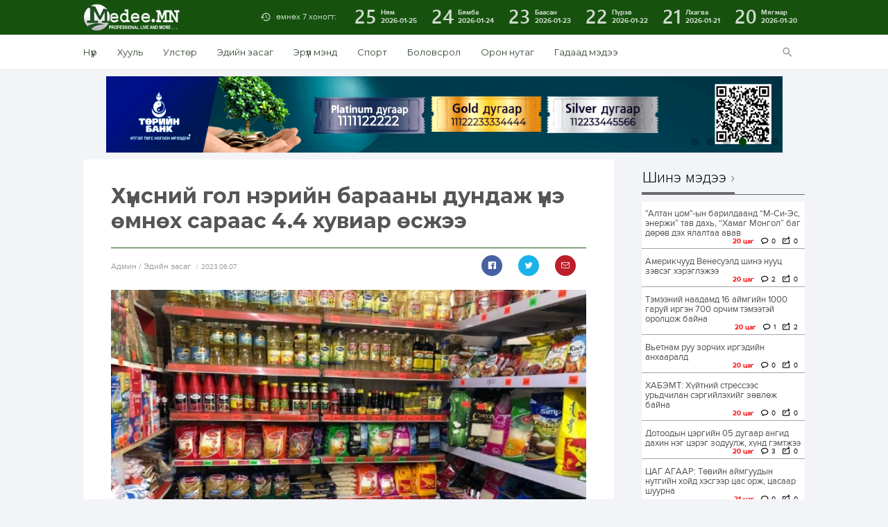

--- FILE ---
content_type: text/html; charset=UTF-8
request_url: https://www.medee.mn/p/179254
body_size: 16894
content:
<!DOCTYPE html>
<html lang="en-US" xmlns:og="http://opengraphprotocol.org/schema/" xmlns:fb="http://www.facebook.com/2008/fbml">
<head>
<meta charset="utf-8">
<title> Мэдээ.МН </title>
    <meta property="fb:app_id" content="262925781061811" />
	<meta property="og:image" content="https://medee.mn/files/lg8vvoifdue5nw1q3whv/3/baraa.jpeg" />
    <meta property="og:image:secure_url" content="https://www.medee.mn/files/lg8vvoifdue5nw1q3whv/3/baraa.jpeg" />
    <meta property="og:site_name" content="MedeeMN" />
    <meta property="og:url" content="https://www.medee.mn/p/179254" />  
    <meta property="og:type" content="website" />
    <meta property="og:title" content="Хүнсний гол нэрийн барааны дундаж үнэ өмнөх сараас 4.4 хувиар өсжээ" />
    <meta property="og:description" content="2023 оны зургаадугаар сарын 05-ны байдлаар Улаанбаатар хотод хүнсний гол нэрийн барааны дундаж үнэ өмнөх сараас 4.4 хувиар, өмнөх 7 хоногоос 1.0 хувиар тус тус өссөн байна.



2023 оны зургаадугаар сарын 05-ны байдлаар аймгийн төвүүдэд зарагдаж байгаа хүнсний зарим гол нэрийн барааны дундаж үнийг танилцуулж байна.



Эх сурвалж: ҮСХ
" />
    <meta property="og:locale" content="en_US"/>
    
    <meta name="twitter:card" content="summary_large_image" />
    <meta name="twitter:site" content="@medeeMN" />
    <meta name="twitter:creator" content="@medeeMN" />
    <meta name="twitter:title" content="Хүнсний гол нэрийн барааны дундаж үнэ өмнөх сараас 4.4 хувиар өсжээ" />
    <meta name="twitter:description" content="2023 оны зургаадугаар сарын 05-ны байдлаар Улаанбаатар хотод хүнсний гол нэрийн барааны дундаж үнэ өмнөх сараас 4.4 хувиар, өмнөх 7 хоногоос 1.0 хувиар тус тус өссөн байна.



2023 оны зургаадугаар сарын 05-ны байдлаар аймгийн төвүүдэд зарагдаж байгаа хүнсний зарим гол нэрийн барааны дундаж үнийг танилцуулж байна.



Эх сурвалж: ҮСХ
" />
    <meta name="twitter:image" content="https://www.medee.mn/files/lg8vvoifdue5nw1q3whv/3/baraa.jpeg" />
<meta name="viewport" content="width=device-width, initial-scale=1.0, maximum-scale=1.0, user-scalable=no">
<meta http-equiv="Content-Type" content="text/html; charset=utf-8" />
<meta name="author" content="Мэдээ.МН" />
<meta name="keywords" content="Мэдээ, Монгол, Mongol News, News, Mongolian, News of Mongolia" />
<meta name="robots" content="all" />
<link href="https://fonts.googleapis.com/css?family=Montserrat:400,700&display=swap&subset=cyrillic-ext" rel="stylesheet">
<link rel="stylesheet" type="text/css" href="/assets/js/jquery-ui-1.11.4.custom/jquery-ui.min.css">
<link rel="stylesheet" type="text/css" href="/assets/js/jquery.jqplot.1.0.8r1250/jquery.jqplot.min.css">
<link rel="stylesheet" type="text/css" href="/assets/css/reset.css">
<link rel="stylesheet" type="text/css" href="/assets/css/geek/geek.css">
<link rel="stylesheet" type="text/css" href="/assets/css/geeknum/geeknum.css">
<link rel="stylesheet" type="text/css" href="/assets/css/icomoon/icons.css">
<link rel="stylesheet" type="text/css" href="/assets/css/fotorama.css">
<link rel="stylesheet" type="text/css" href="/assets/css/poll.css">
<link rel="stylesheet" type="text/css" href="/assets/css/main.css">
<link rel="stylesheet" type="text/css" href="/assets/css/single.css">
<link rel="stylesheet" type="text/css" href="/assets/css/archive.css">
<link rel="stylesheet" type="text/css" href="/assets/css/index.css">
<link rel="stylesheet" type="text/css" href="/assets/plugins/woocommerce-FlexSlider-53570ee/flexslider.css">
<link rel="stylesheet" href="https://maxcdn.bootstrapcdn.com/font-awesome/4.5.0/css/font-awesome.min.css">
<script src="/assets/js/SmoothScroll.js"></script>
<script src="/assets/js/jquery-1.11.3.min.js"></script>
<script src="/assets/js/jquery-ui-1.11.4.custom/jquery-ui.min.js"></script>
<script src="/assets/js/fastclick-master/lib/fastclick.js"></script>
<script src="/assets/js/jquery.dotdotdot.min.js"></script>
<script src="/assets/js/jquery.jqplot.1.0.8r1250/jquery.jqplot.min.js"></script>
<script src="/assets/js/jquery.jqplot.1.0.8r1250/plugins/jqplot.pointLabels.min.js"></script>
<script src="/assets/js/jquery.jqplot.1.0.8r1250/plugins/jqplot.donutRenderer.min.js"></script>
<script src="/assets/js/jquery.sticky.js"></script>
<script src="/assets/js/fotorama.js"></script>
<script src="/assets/js/poll.js"></script>
<script src="/assets/js/main.js"></script>
<script src="/assets/js/archive.js"></script>
<script src="/assets/js/single.js"></script>
<script src="/assets/js/index.js"></script>
<script src="/assets/js/sharect.min.js"></script>
<script src="/assets/js/jquery.validate.min.js"></script>
<link rel="shortcut icon" type="image/png" href="/files/t6y63ifcxvit3fyimn70/1_obu_icon.ico" />
<script data-ad-client="ca-pub-9953550381898872" async src="https://pagead2.googlesyndication.com/pagead/js/adsbygoogle.js"></script>
<!-- Global site tag (gtag.js) - Google Analytics -->
<script async src="https://www.googletagmanager.com/gtag/js?id=UA-156674355-1"></script>
<script>
  window.dataLayer = window.dataLayer || [];
  function gtag(){dataLayer.push(arguments);}
  gtag('js', new Date());

  gtag('config', 'UA-156674355-1');
</script>

</head>

<body>
 
<nav id="off-canvas">
    <a id="logo-sidemenu" href="#"></a>
    <ul>
        				 							<li><a href="https://www.medee.mn">Нүүр</a></li>
					        				 							<li><a href="/category/law">Хууль</a></li>
				         				 							<li><a href="/category/politics">Улстөр</a></li>
				         				 							<li><a href="/category/economy">Эдийн засаг</a></li>
				         				 							<li><a href="/category/health">Эрүүл мэнд</a></li>
				         				 							<li><a href="/category/sports">Спорт</a></li>
				         				 							<li><a href="/category/education">Боловсрол</a></li>
				         				 							<li><a href="/category/Technology">Технологи</a></li>
				         				 							<li><a href="/category/сommunity">Орон нутаг</a></li>
				         				 							<li><a href="/category/foreign_news">Гадаад мэдээ</a></li>
				         				 							<li><a href="/category/Entertainment">Энтертайнмент</a></li>
				                     </ul>
</nav>
<div id="wrapper">
    <header id="header">
        <div id="menu-primary" class="clearfix">
            <div class="container clearfix">
                <a id="menu-button" href="/"></a>
                
                
                <a id="logo" href="/"><img src="/files/v6pawzlpti81gbl1umwg/LogoForWEB_white.png" alt="logo"/></a>
                <nav id="archive" class="clearfix">
                    <a id="archive-title" >өмнөх 7 хоногт:</a>
                    <div id="archive-list" class="clearfix">
                                                                                                                                <a href="/archive/2026-01-25" id="2026-01-25" onclick="isTrue();">
                                <span class="day">25</span>
                                <span class="date">Ням<time>2026-01-25</time></span>
                            </a>
                                                                                <a href="/archive/2026-01-24" id="2026-01-24" onclick="isTrue();">
                                <span class="day">24</span>
                                <span class="date">Бямба<time>2026-01-24</time></span>
                            </a>
                                                                                <a href="/archive/2026-01-23" id="2026-01-23" onclick="isTrue();">
                                <span class="day">23</span>
                                <span class="date">Баасан<time>2026-01-23</time></span>
                            </a>
                                                                                <a href="/archive/2026-01-22" id="2026-01-22" onclick="isTrue();">
                                <span class="day">22</span>
                                <span class="date">Пүрэв<time>2026-01-22</time></span>
                            </a>
                                                                                <a href="/archive/2026-01-21" id="2026-01-21" onclick="isTrue();">
                                <span class="day">21</span>
                                <span class="date">Лхагва<time>2026-01-21</time></span>
                            </a>
                                                                                <a href="/archive/2026-01-20" id="2026-01-20" onclick="isTrue();">
                                <span class="day">20</span>
                                <span class="date">Мягмар<time>2026-01-20</time></span>
                            </a>
                                            </div>
                </nav>
                
                <form id='searcher' action="/search/" method="get">
                    <div id="search">
                        <a id="search-button" href="#"></a>
                        <div id="search-bar" class="clearfix panel">
                            <input type="text" name="s" id="Searchfile" placeholder="Хайх үгээ бичнэ үү!">
                            <a href="#" id="a-submit">Хайх</a>
                        </div>
                    </div>
                </form>
            </div>
        </div>
        <div id="menu-secondary">
            <div class="container clearfix">
                <nav id="menu" class="clearfix">
                                     
                                                                                                        																														<a href="https://www.medee.mn">Нүүр</a>
																			                                																														<a href="/category/law">Хууль</a>
																			                                																														<a href="/category/politics">Улстөр</a>
																			                                																														<a href="/category/economy">Эдийн засаг</a>
																			                                																														<a href="/category/health">Эрүүл мэнд</a>
																			                                																														<a href="/category/sports">Спорт</a>
																			                                																														<a href="/category/education">Боловсрол</a>
																			                                									                                																														<a href="/category/сommunity">Орон нутаг</a>
																			                                																														<a href="/category/foreign_news">Гадаад мэдээ</a>
																			                                									                                                                                                                        </nav>
            </div>
        </div>
    </header>
    <style>

    strong { 
        font-weight: bold; 
    }
    .right{
        right: 30px;
    }
    img { display: initial; }
    table { margin: 0 auto; }
    .wordwrap {
        text-align: justify;
        white-space: normal !important;
        word-wrap: break-word; /* Internet Explorer 5.5+ */
        cursor: initial;
        line-height: 22px;
        /* padding: 0 24px 19px 0; */
        font: normal normal 15px Geek, Arial, sans-serif;
		/* color: #231f20; */        
        font-family: "Montserrat", "Helvetica Neue", Helvetica, Tahoma, Arial, sans-serif;
        font-size: 16px;
        line-height: 1.65em !important; 
        color: #0c0c0c;
    }
    .single-font {
      font-family: "Montserrat", "Helvetica Neue", Helvetica, Tahoma, Arial, sans-serif;
      color: #555  
    }
    .wordwrap table, th, td {border: 1px solid black;;border-spacing: 1px; border-collapse: separate; }
    .wordwrap ul { 
        list-style-type: disc; 
        padding: 0 30px;
        display: block;
        margin-block-start: 1em;
        margin-block-end: 1em;
        margin-inline-start: 0px;
        margin-inline-end: 0px;
    }
    .wordwrap ol { 
        list-style-type: decimal; 
        padding: 0 30px;
        display: block;
        margin-block-start: 1em;
        margin-block-end: 1em;
        margin-inline-start: 0px;
        margin-inline-end: 0px;
    }
    .wordwrap ol > li, ul > li {
        /* display: block; */
        /* margin-block-start: 1em;
        margin-block-end: 1em;
        margin-inline-start: 0px;
        margin-inline-end: 0px; */
    }
    .wordwrap ul ul, ol ul { 
        list-style-type: circle; 
        margin-left: 20px; 
        display: block;
        margin-block-start: 1em;
        margin-block-end: 1em;
        margin-inline-start: 0px;
        margin-inline-end: 0px;
    }
    .wordwrapol ol, ul ol { 
        list-style-type: lower-latin; 
        margin-left: 20px; 
        display: block;
        margin-block-start: 1em;
        margin-block-end: 1em;
        margin-inline-start: 0px;
        margin-inline-end: 0px;
    }
    .wordwrap p {
        line-height: 1.65em !important; 
    }
    .wordwrap p > img {
        max-width:100%; 
        height:auto !important;
    }
	.wordwrap p > iframe {
        max-width:100%; 
        height:350px !important;
    }
    .wordwrap p > .twitter-tweet{
        margin: auto;
    }
    #myDivId {
        position: fixed;
        top: 0;
        width: 100%;
        left: 0;
    }
    #tab-timeline .wordwrap p > .twitter-tweet{
        margin: auto;
    }
    .nanobar .bar { background-color: #73AD21; }
	.autoMax{ max-width:100%; height:auto; }
    #tab-timeline iframe { width: 100% !important; }
</style>
<div id="container" class="container">
    					<div id="banner-top" class="flexslider">
				<ul class="slides">
																	                                                        																<li><a href="https://unccdcop17.org/" class="hover" target="_blank" style="height: 110px"><img src="/files/rzdklu01txemqquhhddu/Cop17" alt="photo" /></a></li>
																														                                                        																<li><a href="www.statebank.mn" class="hover" target="_blank" style="height: 110px"><img src="/files/bhhvavazx1gczuk2xaaq/tor.gif" alt="photo" /></a></li>
																														                                                        																<li><a href="https://www.khanbank.com/personal/news/intelligence/7407/" class="hover" target="_blank" style="height: 110px"><img src="/files/za5kekpw970jckcibug2/externaal" alt="photo" /></a></li>
																														                                                        																<li><a href="http://www.statebank.mn/" class="hover" target="_blank" style="height: 110px"><img src="/files/bzftjllbvzlmqjfqamuk/IMG_4666.gif" alt="photo" /></a></li>
																														                                                        																<li><a href="https://www.khanbank.com/personal/news/intelligence/7389/" class="hover" target="_blank" style="height: 110px"><img src="/files/kdheueyjamrlb3pnngzm/IMG_4032.jpeg" alt="photo" /></a></li>
																														                                                        																<li><a href="www.statebank.mn   " class="hover" target="_blank" style="height: 110px"><img src="/files/hshmww4rhkcccdsg0o6v/990x160.gif" alt="photo" /></a></li>
																						</ul>
			</div>
		    <div id="content" class="container clearfix">
        <div id="sidebar-single">
            <div > <!--id="sidebar-single-sticky"-->
                <div id="sidebar-single-social" class="panel">
                    <h1>Сэтгүүлч</h1>
                                        <div>
                        <img id="authorImage" style="margin:0 auto;display:block;width:60px;height:65px;" width="65px" height="65px" src="/files/sf0jveozj0cswp2pmpdr/59747313_362809967775734_332968555098144768_n.jpg" alt="User" />
                    </div>
                    <br />
                    <h2 style="text-align:center;">Aдмин</h2>
                </div>
                <ul id="sidebar-single-stats" class="panel">
                    <li class="shares clearfix">
                        <span class="sidebar-single-stats-icon"></span>
                        <div class="sidebar-single-stats-text">
                            <span class="sidebar-single-stats-title">Хуваалцсан</span>
                            <span class="sidebar-single-stats-number">Нийт: 1</span>
                        </div>
                    </li>
                    <li class="date clearfix">
                        <span class="sidebar-single-stats-icon"></span>
                        <div class="sidebar-single-stats-text">
                            <span class="sidebar-single-stats-title">Нийтэлсэн</span>
                            <span class="sidebar-single-stats-number">2023.06.07</span>
                        </div>
                    </li>
                    <li class="comments clearfix">
                        <span class="sidebar-single-stats-icon"></span>
                        <div class="sidebar-single-stats-text">
                            <span class="sidebar-single-stats-title">Сэтгэгдэл</span>
                            <span class="sidebar-single-stats-number">Нийт: 0</span>
                        </div>
                    </li>
                                    </ul>
            </div>
        </div>
	<div id="main-single" class="clearfix">
            <article class="panel">
                <h1 id="single-title" class="single-font">Хүнсний гол нэрийн барааны дундаж үнэ өмнөх сараас 4.4 хувиар өсжээ</h1>
                <div class="single-meta clearfix">
                    <div class="single-meta-author">
                        <span>
                                                        Aдмин
                            /
                                                        Эдийн засаг
                        </span><time>2023.06.07</time>
                    </div>
                    <div class="single-meta-numbers clearfix">
                        <ul class="single-meta-social clearfix">
                            
                                                        
                            <li class="facebook">
                                <a href="https://www.facebook.com/sharer/sharer.php?u=https://www.medee.mn/p/179254"
                                    data-href="https://www.medee.mn/p/179254" 
                                    data-layout="button_count">
                                </a>
                            </li>
							 
                            <li class="twitter">
                                <a href="https://twitter.com/intent/tweet?original_referer=https://www.medee.mn/p/179254&source=tweetbutton&text=Хүнсний гол нэрийн барааны дундаж үнэ өмнөх сараас 4.4 хувиар өсжээ&ref_src=twsrc%5Etfw&url=https://www.medee.mn/p/179254&via=medeemn&tw_p=tweetbutton" onClick="window.open(encodeURI(decodeURI(this.href)), 'tweetwindow', 'width=650, height=470, personalbar=0, toolbar=0, scrollbars=1, sizable=1'); return false;" rel="nofollow" class="twitter-link">
                                </a>
                            </li>
                            <li class="email">
                                <a href="https://plus.google.com/share?url=www.medee.mn%2Fp%2F179254" target="_blank"></a>
                            </li>
                        </ul>
                    </div>
                </div>

                
                                                            <div id="single-cover">
                            <div class="fotorama" data-width="100%" data-loop="true">
                                                                                                                                                                            <img src="/files/lg8vvoifdue5nw1q3whv/3/baraa.jpeg" class="autoMax" alt=""/>
                                                                                                </div>
                        </div>
                                    
                <div id="single-content"  onselectstart="return false" onpaste="return false;" onCopy="return false" onCut="return false" onDrag="return false" onDrop="return false" autocomplete=off>
                    
                                            <div class="wordwrap">
                            <p><p style="text-align:justify">2023 оны зургаадугаар сарын 05-ны байдлаар Улаанбаатар хотод хүнсний гол нэрийн барааны дундаж үнэ өмнөх сараас 4.4 хувиар, өмнөх 7 хоногоос 1.0 хувиар тус тус өссөн байна.</p>

<p style="text-align:justify"><img src="https://scontent.fuln1-2.fna.fbcdn.net/v/t39.30808-6/352325307_138365659210233_3451773010232003130_n.jpg?_nc_cat=106&amp;ccb=1-7&amp;_nc_sid=730e14&amp;_nc_ohc=QuVB7MXZm44AX_fymit&amp;_nc_ht=scontent.fuln1-2.fna&amp;oh=00_AfA4GRCXjVm5WPBDOn8y-PWHeCac2CRuK6edmh2Ho4iOlA&amp;oe=6484E939" style="width:100%" /></p>

<p style="text-align:justify">2023 оны зургаадугаар сарын 05-ны байдлаар аймгийн төвүүдэд зарагдаж байгаа хүнсний зарим гол нэрийн барааны дундаж үнийг танилцуулж байна.</p>

<p style="text-align:justify"><img src="https://scontent.fuln1-2.fna.fbcdn.net/v/t39.30808-6/352305024_701088121776297_4259348653724806829_n.jpg?_nc_cat=100&amp;ccb=1-7&amp;_nc_sid=730e14&amp;_nc_ohc=I-NwCqp42a8AX8G9C9Q&amp;_nc_ht=scontent.fuln1-2.fna&amp;oh=00_AfCP3BJt6O7kaJuhoHXKaEzYADCe03OwpVlxYLcNS9czYQ&amp;oe=64845985" style="width:100%" /></p>

<p style="text-align:right"><strong>Эх сурвалж: ҮСХ</strong></p>
</p>
                        </div>
                        <div style="border-top: solid 1px #59b359;">
                            <br>
                            
                        </div> 
                                    </div>
                <div class="single-meta-numbers clearfix">
                    <ul class="single-meta-social clearfix">
                        
                                                
                        <li class="facebook">
                            <a href="https://www.facebook.com/sharer/sharer.php?u=https://www.medee.mn/p/179254"
                                data-href="https://www.medee.mn/p/179254" 
                                data-layout="button_count">
                            </a>
                        </li>
                         
                        <li class="twitter">
                            <a href="https://twitter.com/intent/tweet?original_referer=https://www.medee.mn/p/179254&source=tweetbutton&text=Хүнсний гол нэрийн барааны дундаж үнэ өмнөх сараас 4.4 хувиар өсжээ&ref_src=twsrc%5Etfw&url=https://www.medee.mn/p/179254&via=medeemn&tw_p=tweetbutton" onClick="window.open(encodeURI(decodeURI(this.href)), 'tweetwindow', 'width=650, height=470, personalbar=0, toolbar=0, scrollbars=1, sizable=1'); return false;" rel="nofollow" class="twitter-link">
                            </a>
                        </li>
                        <li class="email">
                            <a href="https://plus.google.com/share?url=www.medee.mn%2Fp%2F179254" target="_blank"></a>
                        </li>
                    </ul>
                </div>
            </article>
        
                        <div id="comments" class="panel">
                <h1 id="comments-title">Сэтгэгдэл</h1>
                                
                <div id="comments-list">
                                    </div>
                <br>
                                                <form method="POST" action="https://www.medee.mn/p/179254/create" accept-charset="UTF-8" id="comment-form" class="comments-form"><input name="_token" type="hidden" value="LZn51Kcwvp3svcYFJSzJlI1NlBsdDfeNXXbX27eG">
                    <div class="clearfix">
                        <div class="comments-form-count"><span>0</span> сэтгэгдэл байна</div>
                    
                                            <input id="name" class="comments-form-name" maxlength="100" autocomplete="off" placeholder="Таны нэр" name="name" type="text" value="">
                        </div>
                        <textarea id="comment" class="comments-form-comment" autocomplete="off" placeholder="Таны сэтгэгдэл" rows="4" required="required" required name="comment" cols="50"></textarea>
                        <input id="news_id" name="news_id" type="hidden" value="179254">
                                                <span id="chars">1000</span> тэмдэгт оруулах үлдлээ.
                        
                        <input id="IPAddress" name="IPAddress" type="hidden" value="13.58.47.176">
                        
                        <div class="clearfix">
                            <button id="blockip" type="submit" style="cursor:pointer;" class="comments-form-submit">Нийтлэх</button>
                            <span class="comments-form-agreement">Уншигчдын бичсэн сэтгэгдэлд Medee.MN хариуцлага хүлээхгүй болно. Манай сайт ХХЗХ-ны журмын дагуу зүй зохисгүй зарим үг, хэллэгийг хязгаарласан тул Та сэтгэгдэл бичихдээ бусдын эрх ашгийг хүндэтгэн үзнэ үү.</span>
                        </div>
                                    </form>
                <style>
                    #comment{ resize:vertical; }
                    #comment-form-reply{ display: none; }
                </style>
                    <div id="appendForm">
                        <form method="POST" action="https://www.medee.mn/p/179254/create" accept-charset="UTF-8" id="comment-form-reply" class="comments-form"><input name="_token" type="hidden" value="LZn51Kcwvp3svcYFJSzJlI1NlBsdDfeNXXbX27eG">
                            <div class="clearfix">
                                <div class="comments-form-count"><span>0</span> сэтгэгдэл байна</div>
                        
                                                            <input id="ReplyName" class="comments-form-name" maxlength="100" autocomplete="off" placeholder="Таны нэр" name="name" type="text" value="">
                                </div>
                                <textarea id="ReplyComment" class="comments-form-comment" autocomplete="off" placeholder="Таны сэтгэгдэл" rows="4" name="comment" cols="50"></textarea>
                                <input id="news_id" name="news_id" type="hidden" value="179254">
                                
                                <input id="parent_id" name="parent_id" type="hidden" value="0">

                                <input id="IPAddress" name="IPAddress" type="hidden" value="13.58.47.176">
                                                        <div class="clearfix">
                                <button id="blockReply" type="submit" style="cursor:pointer;" class="comments-form-submit">Нийтлэх</button>
                                <span class="comments-form-agreement">Уншигчдын бичсэн сэтгэгдэлд Medee.MN хариуцлага хүлээхгүй болно. Манай сайт ХХЗХ-ны журмын дагуу зүй зохисгүй зарим үг, хэллэгийг хязгаарласан тул Та сэтгэгдэл бичихдээ бусдын эрх ашгийг хүндэтгэн үзнэ үү.</span>
                            </div>
                        </form>
                    </div>
                </div>
                    </div>
        <div id="sidebar-primary">
                                        <div class="group">
                    <h1 class="title"><a class="title-name" href="https://www.medee.mn/latest">Шинэ мэдээ</a></h1>
                    <ul id="latest" class="panel scroll">
                                                    <li class="post">                            <a href="196920" class="image hover"><img src="/files/nc6xhfqzfiybkd9ckee8/1/17fb369cdec60c402373a33686dfde6c_x3.jpg" alt="image"/></a>
                            <h1><a href="196920" class="ellipsis">&quot;Алтан цом&quot;-ын барилдаанд &ldquo;М-Си-Эс, энержи&rdquo; тав дахь, &ldquo;Хамаг Монгол&rdquo; баг дөрөв дэх ялалтаа авав</a></h1>
                            <ul class="meta clearfix">
                                <li class="date numbers">
                                                                                                                <span style="color:red;font-weight:bold;">20 цаг</span>
                                                                    </li>
                                <li class="comments">0</li>
                                <li class="shares">0</li>
                            </ul>
                        </li>
                                                    <li class="post">                            <a href="196919" class="image hover"><img src="/files/ccmunskl2exbtpi37gdx/1/697588eb98c9b.png" alt="image"/></a>
                            <h1><a href="196919" class="ellipsis">Америкчууд Венесуэлд шинэ нууц зэвсэг хэрэглэжээ</a></h1>
                            <ul class="meta clearfix">
                                <li class="date numbers">
                                                                                                                <span style="color:red;font-weight:bold;">20 цаг</span>
                                                                    </li>
                                <li class="comments">2</li>
                                <li class="shares">0</li>
                            </ul>
                        </li>
                                                    <li class="post">                            <a href="196918" class="image hover"><img src="/files/mk216e4idkrirtghb3pk/1/1_BmOmR3_siZ4n58k6fWij2Q.jpg" alt="image"/></a>
                            <h1><a href="196918" class="ellipsis">Тэмээний наадамд 16 аймгийн 1000 гаруй иргэн 700 орчим тэмээтэй оролцож байна</a></h1>
                            <ul class="meta clearfix">
                                <li class="date numbers">
                                                                                                                <span style="color:red;font-weight:bold;">20 цаг</span>
                                                                    </li>
                                <li class="comments">1</li>
                                <li class="shares">2</li>
                            </ul>
                        </li>
                                                    <li class="post">                            <a href="196917" class="image hover"><img src="/files/vdzaejmogpirijqjsikd/1/6975879b2d800.jpeg" alt="image"/></a>
                            <h1><a href="196917" class="ellipsis">Вьетнам руу зорчих иргэдийн анхааралд</a></h1>
                            <ul class="meta clearfix">
                                <li class="date numbers">
                                                                                                                <span style="color:red;font-weight:bold;">20 цаг</span>
                                                                    </li>
                                <li class="comments">0</li>
                                <li class="shares">0</li>
                            </ul>
                        </li>
                                                    <li class="post">                            <a href="196916" class="image hover"><img src="/files/kglxfzz7ocfa9bkni51p/1/180117054807-01-siberia-eyelashes-freezing-0114.webp" alt="image"/></a>
                            <h1><a href="196916" class="ellipsis">ХАБЭМТ: Хүйтний стрессээс урьдчилан сэргийлэхийг зөвлөж байна</a></h1>
                            <ul class="meta clearfix">
                                <li class="date numbers">
                                                                                                                <span style="color:red;font-weight:bold;">20 цаг</span>
                                                                    </li>
                                <li class="comments">0</li>
                                <li class="shares">0</li>
                            </ul>
                        </li>
                                                    <li class="post">                            <a href="196915" class="image hover"><img src="/files/ufhx3l0ch28n4nwbrlb5/1/Цэргийн бүртгэл энэ сарын 4-20-ны хооронд болно.jpg" alt="image"/></a>
                            <h1><a href="196915" class="ellipsis">Дотоодын цэргийн 05 дугаар ангид дахин нэг цэрэг зодуулж, хүнд гэмтжээ</a></h1>
                            <ul class="meta clearfix">
                                <li class="date numbers">
                                                                                                                <span style="color:red;font-weight:bold;">20 цаг</span>
                                                                    </li>
                                <li class="comments">3</li>
                                <li class="shares">0</li>
                            </ul>
                        </li>
                                                    <li class="post">                            <a href="196914" class="image hover"><img src="/files/zpnibbxwsnnj9o0bgfzq/1/pogoda_01.jpg" alt="image"/></a>
                            <h1><a href="196914" class="ellipsis">ЦАГ АГААР: Төвийн аймгуудын нутгийн хойд хэсгээр цас орж, цасаар шуурна</a></h1>
                            <ul class="meta clearfix">
                                <li class="date numbers">
                                                                                                                <span style="color:red;font-weight:bold;">21 цаг</span>
                                                                    </li>
                                <li class="comments">0</li>
                                <li class="shares">0</li>
                            </ul>
                        </li>
                                                    <li class="post">                            <a href="196913" class="image hover"><img src="/files/ezvu4epjiogpdldpgmhj/1/618403360_1438254171190635_1041505504414769710_n.jpg" alt="image"/></a>
                            <h1><a href="196913" class="ellipsis">Ерөнхий сайд Г.Занданшатар &ldquo;Дулааны цахилгаан станц-4&rdquo; ТӨХК бэлэн байдлын горимд хэрхэн ажиллаж байгааг шалгав</a></h1>
                            <ul class="meta clearfix">
                                <li class="date numbers">
                                                                                                                <span style="color:red;font-weight:bold;">21 цаг</span>
                                                                    </li>
                                <li class="comments">4</li>
                                <li class="shares">0</li>
                            </ul>
                        </li>
                                                    <li class="post">                            <a href="196912" class="image hover"><img src="/files/fbnjgex3rdxguravx9oh/1/FB_IMG_1769261707804.jpg" alt="image"/></a>
                            <h1><a href="196912" class="ellipsis">У.Хүрэлсүх: Тэмээ хоёр дахин өссөн нь малчид, тэмээчдийн нөр их хөдөлмөрийн үр дүн</a></h1>
                            <ul class="meta clearfix">
                                <li class="date numbers">
                                                                                                                1 өдөр
                                                                    </li>
                                <li class="comments">3</li>
                                <li class="shares">0</li>
                            </ul>
                        </li>
                                                    <li class="post">                            <a href="196911" class="image hover"><img src="/files/wrnmfcmm3ggxz266rn9r/1/FB_IMG_1769153721555.jpg" alt="image"/></a>
                            <h1><a href="196911" class="ellipsis">НҮБ-ын Хүүхдийн сангийн Суурин төлөөлөгчийг &ldquo;Найрамдал&rdquo; медалиар шагналаа</a></h1>
                            <ul class="meta clearfix">
                                <li class="date numbers">
                                                                                                                2 өдөр
                                                                    </li>
                                <li class="comments">1</li>
                                <li class="shares">0</li>
                            </ul>
                        </li>
                                                    <li class="post">                            <a href="196910" class="image hover"><img src="/files/zqxzk2pvwgjy4agnfdym/1/black-smoke.png" alt="image"/></a>
                            <h1><a href="196910" class="ellipsis">Өнгөрсөн онд мансууруулах бодистой холбоотой 307 хэрэг илрүүлжээ</a></h1>
                            <ul class="meta clearfix">
                                <li class="date numbers">
                                                                                                                2 өдөр
                                                                    </li>
                                <li class="comments">0</li>
                                <li class="shares">0</li>
                            </ul>
                        </li>
                                                    <li class="post">                            <a href="196909" class="image hover"><img src="/files/4lshwzvohbvih6tl8ade/1/-19122025-1766120288-1185253876-6944c44ce337fe7967a30c17.jpg" alt="image"/></a>
                            <h1><a href="196909" class="ellipsis">Дэлбэрэлтэд өртсөн 207 дугаар байрыг шинээр барих тендерийг зарлалаа</a></h1>
                            <ul class="meta clearfix">
                                <li class="date numbers">
                                                                                                                2 өдөр
                                                                    </li>
                                <li class="comments">1</li>
                                <li class="shares">0</li>
                            </ul>
                        </li>
                                                    <li class="post">                            <a href="196908" class="image hover"><img src="/files/vfr0gnkquufu8dy9qbcg/1/17691346686972cd1773358.jpeg" alt="image"/></a>
                            <h1><a href="196908" class="ellipsis">&quot;Sinners&quot; кино хамгийн олон шагналд нэр дэвшжээ</a></h1>
                            <ul class="meta clearfix">
                                <li class="date numbers">
                                                                                                                2 өдөр
                                                                    </li>
                                <li class="comments">0</li>
                                <li class="shares">0</li>
                            </ul>
                        </li>
                                                    <li class="post">                            <a href="196907" class="image hover"><img src="/files/bkkcanf8lzslnwfab825/1/Bayrhvv" alt="image"/></a>
                            <h1><a href="196907" class="ellipsis">Д.Баярхүү: Энхийн зөвлөлийн дүрэм Монгол Улсын гадаад бодлогын суурь зорилтуудтай зөрчилдөхгүй</a></h1>
                            <ul class="meta clearfix">
                                <li class="date numbers">
                                                                                                                2 өдөр
                                                                    </li>
                                <li class="comments">10</li>
                                <li class="shares">1</li>
                            </ul>
                        </li>
                                                    <li class="post">                            <a href="196906" class="image hover"><img src="/files/rcheen3j2vwnw3wbrfta/1/ff1a52aff164fc20a4aab971269d8361_x3.jpg" alt="image"/></a>
                            <h1><a href="196906" class="ellipsis">Зөрчлийн мэдээллийг 102 аппликэйшинд ирүүлсэн 9112 иргэний урамшууллыг олгож эхэллээ</a></h1>
                            <ul class="meta clearfix">
                                <li class="date numbers">
                                                                                                                2 өдөр
                                                                    </li>
                                <li class="comments">0</li>
                                <li class="shares">0</li>
                            </ul>
                        </li>
                                                    <li class="post">                            <a href="196905" class="image hover"><img src="/files/p3gxhuigpcikcxo4ikfy/1/IMG_5491.jpeg" alt="image"/></a>
                            <h1><a href="196905" class="ellipsis">Оролцох сонирхлоо илэрхийлэх урилга</a></h1>
                            <ul class="meta clearfix">
                                <li class="date numbers">
                                                                                                                2 өдөр
                                                                    </li>
                                <li class="comments">1</li>
                                <li class="shares">0</li>
                            </ul>
                        </li>
                                                    <li class="post">                            <a href="196904" class="image hover"><img src="/files/lz7myq3uvqj7govkptwn/1/zamiin_uud-jpg_avto.jpg" alt="image"/></a>
                            <h1><a href="196904" class="ellipsis">Цагаан сараар зарим боомтууд дөрөв хоног хаана</a></h1>
                            <ul class="meta clearfix">
                                <li class="date numbers">
                                                                                                                2 өдөр
                                                                    </li>
                                <li class="comments">0</li>
                                <li class="shares">1</li>
                            </ul>
                        </li>
                                                    <li class="post">                            <a href="196903" class="image hover"><img src="/files/7tjea4buumhxjdawhmsv/1/FB_IMG_1769134465611.jpg" alt="image"/></a>
                            <h1><a href="196903" class="ellipsis">Монгол Улс АНУ-ын Ерөнхийлөгч Дональд Трампын санаачилсан Энхийн зөвлөлд албан ёсоор нэгдэж, үүсгэн байгуулагч гишүүн улс боллоо</a></h1>
                            <ul class="meta clearfix">
                                <li class="date numbers">
                                                                                                                2 өдөр
                                                                    </li>
                                <li class="comments">8</li>
                                <li class="shares">0</li>
                            </ul>
                        </li>
                                                    <li class="post">                            <a href="196902" class="image hover"><img src="/files/kf3q2rcgugq9nfhcxyqs/1/IMG_5479.jpeg" alt="image"/></a>
                            <h1><a href="196902" class="ellipsis">Хятадад 6G сүлжээний туршилтын II үе шат эхэлжээ</a></h1>
                            <ul class="meta clearfix">
                                <li class="date numbers">
                                                                                                                2 өдөр
                                                                    </li>
                                <li class="comments">0</li>
                                <li class="shares">0</li>
                            </ul>
                        </li>
                                                    <li class="post">                            <a href="196901" class="image hover"><img src="/files/hfujekxiju3bhfl7ntah/1/16.jpg" alt="image"/></a>
                            <h1><a href="196901" class="ellipsis">Жүдо бөхийн насанд хүрэгчдийн УАШТ болно</a></h1>
                            <ul class="meta clearfix">
                                <li class="date numbers">
                                                                                                                2 өдөр
                                                                    </li>
                                <li class="comments">0</li>
                                <li class="shares">0</li>
                            </ul>
                        </li>
                                                    <li class="post">                            <a href="196900" class="image hover"><img src="/files/khhbjzu74f27bin6glzo/1/IMG_5478.jpeg" alt="image"/></a>
                            <h1><a href="196900" class="ellipsis">Баталгаат зам, гүүр, гармаар зорчихыг анхааруулж байна</a></h1>
                            <ul class="meta clearfix">
                                <li class="date numbers">
                                                                                                                2 өдөр
                                                                    </li>
                                <li class="comments">0</li>
                                <li class="shares">0</li>
                            </ul>
                        </li>
                                                    <li class="post">                            <a href="196899" class="image hover"><img src="/files/mlnzdzo9upie3zyrxasa/1/IMG_5474.jpeg" alt="image"/></a>
                            <h1><a href="196899" class="ellipsis">БОУАӨ-ийн сайд Б.Батбаатар БНХАУ-д албан томилолтоор ажиллаж байна</a></h1>
                            <ul class="meta clearfix">
                                <li class="date numbers">
                                                                                                                2 өдөр
                                                                    </li>
                                <li class="comments">0</li>
                                <li class="shares">0</li>
                            </ul>
                        </li>
                                                    <li class="post">                            <a href="196898" class="image hover"><img src="/files/faesyhsk3obfsep7zedy/1/IMG_5463.jpeg" alt="image"/></a>
                            <h1><a href="196898" class="ellipsis">Монгол Улс Трампын санаачилсан &quot;Энхийн зөвлөл&quot;-д нэгдэж, үүсгэн байгуулагч гишүүн улс боллоо</a></h1>
                            <ul class="meta clearfix">
                                <li class="date numbers">
                                                                                                                2 өдөр
                                                                    </li>
                                <li class="comments">1</li>
                                <li class="shares">1</li>
                            </ul>
                        </li>
                                                    <li class="post">                            <a href="196897" class="image hover"><img src="/files/62qhtk37awwqevtp4lvj/1/149901.jpg" alt="image"/></a>
                            <h1><a href="196897" class="ellipsis">ЦАГ АГААР: Нийт нутгаар цас орохгүй</a></h1>
                            <ul class="meta clearfix">
                                <li class="date numbers">
                                                                                                                2 өдөр
                                                                    </li>
                                <li class="comments">0</li>
                                <li class="shares">0</li>
                            </ul>
                        </li>
                                                    <li class="post">                            <a href="196896" class="image hover"><img src="/files/fuaurzjgqxdvd1icppxg/1/2026.01.22.jpg" alt="image"/></a>
                            <h1><a href="196896" class="ellipsis">Х.Болдбаатарт холбогдох хэргийг хяналтын шатны шүүх хуралдаанаар хэлэлцүүлэхээр шийдвэрлэлээ</a></h1>
                            <ul class="meta clearfix">
                                <li class="date numbers">
                                                                                                                3 өдөр
                                                                    </li>
                                <li class="comments">0</li>
                                <li class="shares">0</li>
                            </ul>
                        </li>
                                                    <li class="post">                            <a href="196895" class="image hover"><img src="/files/9dkt6fr0geafkcbqpuu6/1/615819970_1382914033631504_5672520525679327091_n.jpg" alt="image"/></a>
                            <h1><a href="196895" class="ellipsis">338 хүн нэг удаа хэрэглэх хэмжээний хар тамхины эргэлтийг таслан зогсоолоо</a></h1>
                            <ul class="meta clearfix">
                                <li class="date numbers">
                                                                                                                3 өдөр
                                                                    </li>
                                <li class="comments">1</li>
                                <li class="shares">0</li>
                            </ul>
                        </li>
                                                    <li class="post">                            <a href="196894" class="image hover"><img src="/files/6f5eonx2qc9nlhfhzpqq/1/619247195_122261860520174526_4974303479518404767_n.jpg" alt="image"/></a>
                            <h1><a href="196894" class="ellipsis">Хархорум хотыг бүтээн байгуулах үндэсний зөвлөлийн ээлжит хурал боллоо</a></h1>
                            <ul class="meta clearfix">
                                <li class="date numbers">
                                                                                                                3 өдөр
                                                                    </li>
                                <li class="comments">955</li>
                                <li class="shares">0</li>
                            </ul>
                        </li>
                                                    <li class="post">                            <a href="196893" class="image hover"><img src="/files/4jikcbpfjxvqhysuvdgr/1/615867792_1380683827406068_5570123760447513786_n.jpg" alt="image"/></a>
                            <h1><a href="196893" class="ellipsis">&quot;Оройгүй сүм&quot;-ийг санагдуулам &quot;Гэгээн&quot; бүтээлийн тухай залуус юу хэлэв</a></h1>
                            <ul class="meta clearfix">
                                <li class="date numbers">
                                                                                                                3 өдөр
                                                                    </li>
                                <li class="comments">1</li>
                                <li class="shares">1</li>
                            </ul>
                        </li>
                                                    <li class="post">                            <a href="196892" class="image hover"><img src="/files/f6ortnxu4wqmjz2qqoe0/1/huiten.jpg" alt="image"/></a>
                            <h1><a href="196892" class="ellipsis">Хоёрдугаар сард олон жилийн дунджаас хүйтэн байх төлөв гарчээ</a></h1>
                            <ul class="meta clearfix">
                                <li class="date numbers">
                                                                                                                3 өдөр
                                                                    </li>
                                <li class="comments">0</li>
                                <li class="shares">0</li>
                            </ul>
                        </li>
                                                    <li class="post">                            <a href="196891" class="image hover"><img src="/files/tkcxlospjhiqnhcpa9nb/1/56.jpeg" alt="image"/></a>
                            <h1><a href="196891" class="ellipsis">В.Путин АНУ-ын тусгай элч Уиткоффтой уулзана</a></h1>
                            <ul class="meta clearfix">
                                <li class="date numbers">
                                                                                                                3 өдөр
                                                                    </li>
                                <li class="comments">0</li>
                                <li class="shares">0</li>
                            </ul>
                        </li>
                                                    <li class="post">                            <a href="196890" class="image hover"><img src="/files/nqzp6ij6x5ajac6spele/1/HVwnbLrKUfQXhRPYAR1f.jpg" alt="image"/></a>
                            <h1><a href="196890" class="ellipsis">Ерөнхий сайд Г.Занданшатар Швейцарын холбооны улсын Ерөнхийлөгч Ги Пармелантай уулзав</a></h1>
                            <ul class="meta clearfix">
                                <li class="date numbers">
                                                                                                                3 өдөр
                                                                    </li>
                                <li class="comments">2</li>
                                <li class="shares">0</li>
                            </ul>
                        </li>
                                                    <li class="post">                            <a href="196889" class="image hover"><img src="/files/2vxkjvhso8st92eybvhx/1/59.jpg" alt="image"/></a>
                            <h1><a href="196889" class="ellipsis">Хятадад 6G сүлжээний туршилтын II үе шат эхэлжээ</a></h1>
                            <ul class="meta clearfix">
                                <li class="date numbers">
                                                                                                                3 өдөр
                                                                    </li>
                                <li class="comments">0</li>
                                <li class="shares">0</li>
                            </ul>
                        </li>
                                                    <li class="post">                            <a href="196888" class="image hover"><img src="/files/tikivpuic7a19gox0hed/1/6.jpg" alt="image"/></a>
                            <h1><a href="196888" class="ellipsis">Г.Түвшинсанаа: Цахилгаан тасарсан тохиолдолд дүүжин замын тээвэр нөөц генератораар ажиллана</a></h1>
                            <ul class="meta clearfix">
                                <li class="date numbers">
                                                                                                                3 өдөр
                                                                    </li>
                                <li class="comments">0</li>
                                <li class="shares">0</li>
                            </ul>
                        </li>
                                                    <li class="post">                            <a href="196887" class="image hover"><img src="/files/lwidvcafckkaoh7axcx2/1/616839367_122245328360257880_6200265493156562132_n.jpg" alt="image"/></a>
                            <h1><a href="196887" class="ellipsis">&ldquo;Амар байна уу 2026&rdquo; үзэсгэлэн худалдаанд 21 аймаг, есөн дүүргийн 1000 ЖДҮ эрхлэгч оролцож байна</a></h1>
                            <ul class="meta clearfix">
                                <li class="date numbers">
                                                                                                                3 өдөр
                                                                    </li>
                                <li class="comments">0</li>
                                <li class="shares">0</li>
                            </ul>
                        </li>
                                                    <li class="post">                            <a href="196886" class="image hover"><img src="/files/oj0766pudpkhckahbfab/1/6762856dad866.jpeg" alt="image"/></a>
                            <h1><a href="196886" class="ellipsis">СЭРЭМЖЛҮҮЛЭГ: &quot;Хаан банкаар тэтгэврээ авдаг бол ОК гэж бичээд 80 сая төгрөг авна&quot;  гэж иргэдийг залилж эхэллээ</a></h1>
                            <ul class="meta clearfix">
                                <li class="date numbers">
                                                                                                                3 өдөр
                                                                    </li>
                                <li class="comments">0</li>
                                <li class="shares">1</li>
                            </ul>
                        </li>
                                                    <li class="post">                            <a href="196885" class="image hover"><img src="/files/yxz9xzlfikaueuuhxovd/1/dd97ec2b835f25312cf985466105bc5c_x3.jpg" alt="image"/></a>
                            <h1><a href="196885" class="ellipsis">Чингэлтэй дүүрэг хүүхдийг ивээх сантай хамтран ажиллана</a></h1>
                            <ul class="meta clearfix">
                                <li class="date numbers">
                                                                                                                3 өдөр
                                                                    </li>
                                <li class="comments">0</li>
                                <li class="shares">0</li>
                            </ul>
                        </li>
                                                    <li class="post">                            <a href="196884" class="image hover"><img src="/files/jqimulas8mn1fjxxae4p/1/e61b921af5f91ffa0662b2e09dd04e65_x3.jpg" alt="image"/></a>
                            <h1><a href="196884" class="ellipsis">Философийн тухай чөлөөт хэлэлцүүлэг болно</a></h1>
                            <ul class="meta clearfix">
                                <li class="date numbers">
                                                                                                                3 өдөр
                                                                    </li>
                                <li class="comments">0</li>
                                <li class="shares">0</li>
                            </ul>
                        </li>
                                                    <li class="post">                            <a href="196883" class="image hover"><img src="/files/9xyuirbnsmmrffq1ujxr/1/6971643f3781c.png" alt="image"/></a>
                            <h1><a href="196883" class="ellipsis">Трамп, Рютте нар Гренландын асуудлаар ерөнхий тохиролцоонд хүрчээ</a></h1>
                            <ul class="meta clearfix">
                                <li class="date numbers">
                                                                                                                3 өдөр
                                                                    </li>
                                <li class="comments">2</li>
                                <li class="shares">0</li>
                            </ul>
                        </li>
                                                    <li class="post">                            <a href="196882" class="image hover"><img src="/files/ddv7cr3kdupwsfopzdyg/1/6970937ee337fe7967a30f62.jpg" alt="image"/></a>
                            <h1><a href="196882" class="ellipsis">Фото сурвалжилга: &ldquo;Амар байна уу 2026&rdquo; үзэсгэлэн худалдаа</a></h1>
                            <ul class="meta clearfix">
                                <li class="date numbers">
                                                                                                                3 өдөр
                                                                    </li>
                                <li class="comments">0</li>
                                <li class="shares">0</li>
                            </ul>
                        </li>
                                                    <li class="post">                            <a href="196881" class="image hover"><img src="/files/3lzmtspxj5lkj0jvcf1i/1/617565545_1439505180859229_6664013204748418033_n.jpg" alt="image"/></a>
                            <h1><a href="196881" class="ellipsis">Н.Учрал: Төр, хувийн сан аль алинаас нь тэтгэвэр авдаг тогтолцоо руу алхам алхмаар орно</a></h1>
                            <ul class="meta clearfix">
                                <li class="date numbers">
                                                                                                                3 өдөр
                                                                    </li>
                                <li class="comments">4</li>
                                <li class="shares">3</li>
                            </ul>
                        </li>
                                                    <li class="post">                            <a href="196880" class="image hover"><img src="/files/3uvekxktlmxq5dic3iyb/1/IMG_2817.jpeg" alt="image"/></a>
                            <h1><a href="196880" class="ellipsis">ЦАГ АГААР: Нийт нутгаар тогтуун байна</a></h1>
                            <ul class="meta clearfix">
                                <li class="date numbers">
                                                                                                                4 өдөр
                                                                    </li>
                                <li class="comments">0</li>
                                <li class="shares">0</li>
                            </ul>
                        </li>
                                                    <li class="post">                            <a href="196879" class="image hover"><img src="/files/xysui4yqaeeog2izh0ki/1/ccc05399-bf89-4159-b32d-60b056e80284.jpg" alt="image"/></a>
                            <h1><a href="196879" class="ellipsis">&ldquo;Дүүжин замын тээврээр зорчиход цахилгаан тасарсан ч аюулгүй&rdquo;</a></h1>
                            <ul class="meta clearfix">
                                <li class="date numbers">
                                                                                                                4 өдөр
                                                                    </li>
                                <li class="comments">0</li>
                                <li class="shares">0</li>
                            </ul>
                        </li>
                                                    <li class="post">                            <a href="196878" class="image hover"><img src="/files/tw5mhdskjhazjmx5afk4/1/1768976232904773_9H7kFR2u.jpg" alt="image"/></a>
                            <h1><a href="196878" class="ellipsis">БНСУ-ын Ерөнхий сайд асанд төрийн эргэлт хийхийг завдсан хэргээр 23 жилийн хорих ял оноолоо</a></h1>
                            <ul class="meta clearfix">
                                <li class="date numbers">
                                                                                                                4 өдөр
                                                                    </li>
                                <li class="comments">3</li>
                                <li class="shares">0</li>
                            </ul>
                        </li>
                                                    <li class="post">                            <a href="196877" class="image hover"><img src="/files/uhtiiow6u9zazllrahhr/1/59.jpg" alt="image"/></a>
                            <h1><a href="196877" class="ellipsis">Малдаа явсан иргэн осгож, нас барсан байдалтай олджээ</a></h1>
                            <ul class="meta clearfix">
                                <li class="date numbers">
                                                                                                                4 өдөр
                                                                    </li>
                                <li class="comments">0</li>
                                <li class="shares">0</li>
                            </ul>
                        </li>
                                                    <li class="post">                            <a href="196876" class="image hover"><img src="/files/08s3z7gggmbdktojlaiz/1/696f5cc5e337fe7967a30f57.jpg" alt="image"/></a>
                            <h1><a href="196876" class="ellipsis">Ж.Дуламсүрэн: Махны үнийг тогтворжуулах зорилгоор нөөцийн махны борлуулалтыг өнгөрсөн жилээс эрт эхлүүлж байна</a></h1>
                            <ul class="meta clearfix">
                                <li class="date numbers">
                                                                                                                4 өдөр
                                                                    </li>
                                <li class="comments">2</li>
                                <li class="shares">0</li>
                            </ul>
                        </li>
                                                    <li class="post">                            <a href="196875" class="image hover"><img src="/files/pfx06vgkovrb74fmwlcv/1/67bd84226e5ac.png" alt="image"/></a>
                            <h1><a href="196875" class="ellipsis">Нийслэлийн есөн байршилд 102.7 км урт үерийн хамгаалалтын далан, суваг байгуулна</a></h1>
                            <ul class="meta clearfix">
                                <li class="date numbers">
                                                                                                                4 өдөр
                                                                    </li>
                                <li class="comments">0</li>
                                <li class="shares">0</li>
                            </ul>
                        </li>
                                                    <li class="post">                            <a href="196874" class="image hover"><img src="/files/mrm3k8gvy1pgmipti7dq/1/Ds.jpg" alt="image"/></a>
                            <h1><a href="196874" class="ellipsis">Монгол, Оросын Засгийн газар хоорондын комиссын хуралдааны мөрөөр хэрэгжүүлэх арга хэмжээний төлөвлөгөө баталж, хэрэгжүүлнэ</a></h1>
                            <ul class="meta clearfix">
                                <li class="date numbers">
                                                                                                                4 өдөр
                                                                    </li>
                                <li class="comments">2</li>
                                <li class="shares">0</li>
                            </ul>
                        </li>
                                                    <li class="post">                            <a href="196873" class="image hover"><img src="/files/orfuqs8pzmoeyptr4tjb/1/618155378_1435505898132129_7267989737046395033_n.jpg" alt="image"/></a>
                            <h1><a href="196873" class="ellipsis">Б.Чойжилсүрэн: Зуухны гэмтлийг шуурхай засварлаж байна, өнөөдөртөө хэвийн горимд шилжүүлнэ</a></h1>
                            <ul class="meta clearfix">
                                <li class="date numbers">
                                                                                                                4 өдөр
                                                                    </li>
                                <li class="comments">8</li>
                                <li class="shares">2</li>
                            </ul>
                        </li>
                                                    <li class="post">                            <a href="196872" class="image hover"><img src="/files/ncadb8dg8lvmxujeyhtu/1/5.jpg" alt="image"/></a>
                            <h1><a href="196872" class="ellipsis">Өнөөдөр цахилгаан хязгаарлах хуваарь</a></h1>
                            <ul class="meta clearfix">
                                <li class="date numbers">
                                                                                                                4 өдөр
                                                                    </li>
                                <li class="comments">4</li>
                                <li class="shares">0</li>
                            </ul>
                        </li>
                                                    <li class="post">                            <a href="196871" class="image hover"><img src="/files/hderwf7kgkcqpccwzwt2/1/338555-21012026-1768964027-1173061769-617273060_896668762739318_7917490360776013423_n.jpg" alt="image"/></a>
                            <h1><a href="196871" class="ellipsis">Зэрлэг амьтдад зориулж хоёр цэгт нийт 15 боодол өвс тавьжээ</a></h1>
                            <ul class="meta clearfix">
                                <li class="date numbers">
                                                                                                                4 өдөр
                                                                    </li>
                                <li class="comments">0</li>
                                <li class="shares">0</li>
                            </ul>
                        </li>
                                                    <li class="post">                            <a href="196870" class="image hover"><img src="/files/cxokwoebca6maaduhp8q/1/618155927_1435348601481192_3362866941759758146_n.jpg" alt="image"/></a>
                            <h1><a href="196870" class="ellipsis">Дэлхийн аялал жуулчлалын ирэх 10 жилийг тодорхойлох зорилготой хуралдаанд Ерөнхий сайд Г.Занданшатар оролцож, үг хэлэв</a></h1>
                            <ul class="meta clearfix">
                                <li class="date numbers">
                                                                                                                4 өдөр
                                                                    </li>
                                <li class="comments">1</li>
                                <li class="shares">0</li>
                            </ul>
                        </li>
                                                    <li class="post">                            <a href="196869" class="image hover"><img src="/files/4pk60dkdizqkc25buejy/1/65ee22c26b8ac96a177d03f536e0701f.jpg" alt="image"/></a>
                            <h1><a href="196869" class="ellipsis">Битүүний өдрийг амралтын өдөрт шилжүүлэхээр шийдвэрлэлээ</a></h1>
                            <ul class="meta clearfix">
                                <li class="date numbers">
                                                                                                                4 өдөр
                                                                    </li>
                                <li class="comments">0</li>
                                <li class="shares">0</li>
                            </ul>
                        </li>
                                                    <li class="post">                            <a href="196868" class="image hover"><img src="/files/8sxxdk4s1aymxxklh4yq/1/56.jpg" alt="image"/></a>
                            <h1><a href="196868" class="ellipsis">Э.Макрон: Хэн хүчтэй нь гэдэг хуулийг бид хүлээн зөвшөөрөхгүй</a></h1>
                            <ul class="meta clearfix">
                                <li class="date numbers">
                                                                                                                4 өдөр
                                                                    </li>
                                <li class="comments">3</li>
                                <li class="shares">0</li>
                            </ul>
                        </li>
                                                    <li class="post">                            <a href="196867" class="image hover"><img src="/files/7ndhp2vptdl8evjnyvmh/1/69702cdb483ab.jpeg" alt="image"/></a>
                            <h1><a href="196867" class="ellipsis">&ldquo;Тэрбум мод&rdquo; хөдөлгөөний хүрээнд 127.9 сая мод тарьжээ</a></h1>
                            <ul class="meta clearfix">
                                <li class="date numbers">
                                                                                                                4 өдөр
                                                                    </li>
                                <li class="comments">2</li>
                                <li class="shares">0</li>
                            </ul>
                        </li>
                                                    <li class="post">                            <a href="196866" class="image hover"><img src="/files/oohgbd5azogdqj3j4lbr/1/02.JPG" alt="image"/></a>
                            <h1><a href="196866" class="ellipsis">Г.Занданшатар: Сурагч бүрийн онцлогт нийцүүлсэн, хиймэл оюунд суурилсан &ldquo;туслах багш&rdquo; нарыг хөгжүүлж байна</a></h1>
                            <ul class="meta clearfix">
                                <li class="date numbers">
                                                                                                                4 өдөр
                                                                    </li>
                                <li class="comments">1</li>
                                <li class="shares">0</li>
                            </ul>
                        </li>
                                                    <li class="post">                            <a href="196865" class="image hover"><img src="/files/ngregrghiu1huiye5ajn/1/tsag_agaar.jpg" alt="image"/></a>
                            <h1><a href="196865" class="ellipsis">ЦАГ АГААР: Нийт нутгаар тогтуун, нутгийн баруун хэсгээр хүйтний эрч бага зэрэг суларна</a></h1>
                            <ul class="meta clearfix">
                                <li class="date numbers">
                                                                                                                4 өдөр
                                                                    </li>
                                <li class="comments">0</li>
                                <li class="shares">0</li>
                            </ul>
                        </li>
                                                    <li class="post">                            <a href="196864" class="image hover"><img src="/files/3sclvkwnwnzcsiwqjulf/1/golomt.jpg" alt="image"/></a>
                            <h1><a href="196864" class="ellipsis">Санхүүгийн ухаалаг хэрэглээг урамшуулах GenZ Loyalty аян үргэлжилж байна</a></h1>
                            <ul class="meta clearfix">
                                <li class="date numbers">
                                                                                                                4 өдөр
                                                                    </li>
                                <li class="comments">0</li>
                                <li class="shares">0</li>
                            </ul>
                        </li>
                                                    <li class="post">                            <a href="196863" class="image hover"><img src="/files/rnst2s1p7n1wjbsdpazo/1/8c08bf_1deda29fcead974e1e839f91cfe31380_x974.jpg" alt="image"/></a>
                            <h1><a href="196863" class="ellipsis">Дулааны IV цахилгаан станцын зуухны халах гадаргууд гэмтэл гарчээ</a></h1>
                            <ul class="meta clearfix">
                                <li class="date numbers">
                                                                                                                5 өдөр
                                                                    </li>
                                <li class="comments">7</li>
                                <li class="shares">2</li>
                            </ul>
                        </li>
                                                    <li class="post">                            <a href="196862" class="image hover"><img src="/files/t7snfwnai8jwt3gnfs8u/1/6565656565.jpg" alt="image"/></a>
                            <h1><a href="196862" class="ellipsis">69225 тонн АИ-92 автобензин, 1987 тонн АИ-95 автобензин, 96986 тонн дизель түлш  импортолжээ</a></h1>
                            <ul class="meta clearfix">
                                <li class="date numbers">
                                                                                                                5 өдөр
                                                                    </li>
                                <li class="comments">1</li>
                                <li class="shares">0</li>
                            </ul>
                        </li>
                                                    <li class="post">                            <a href="196861" class="image hover"><img src="/files/trsylvgjgcrmbswg7u7y/1/1768873337618097487_1192083886418351_7492061074466635887_n.jpg" alt="image"/></a>
                            <h1><a href="196861" class="ellipsis">Хүн -20 градуст 20 минутад хөлдөнө</a></h1>
                            <ul class="meta clearfix">
                                <li class="date numbers">
                                                                                                                5 өдөр
                                                                    </li>
                                <li class="comments">0</li>
                                <li class="shares">0</li>
                            </ul>
                        </li>
                                            </ul>
                                    </div>
                        <div class="flexslider">
                <ul class="slides">
                                    </ul>
            </div>
            <div class="flexslider">
                <ul class="slides">
                                                            <li><a href="https://www.khanbank.com/personal/news/intelligence/7865/" id="banner-side-top" class="banner hover"><img src="/files/rs5szk4uksmslcvokcxc/haan.jpg" alt="side banner" class="panel"/></a></li>
                                                            <li><a href="https://play.google.com/store/apps/details?id=mn.callpro.shuurkhai" id="banner-side-top" class="banner hover"><img src="/files/lpsgo50monjmgusgj0is/thumbnail (6).jpg" alt="side banner" class="panel"/></a></li>
                                                            <li><a href="https://dnn.mn" id="banner-side-top" class="banner hover"><img src="/files/oet8weest9bdurjzvrnd/bannersssss1111_copy_hGqQIbO.jpg" alt="side banner" class="panel"/></a></li>
                                    </ul>
            </div>
            <div id="list" class="panel">
                <ul id="list-tabs" class="clearfix">
                    <li class="read active"><a href="#" class="visited">Их уншсан</a></li>
                    <li class="comments"><a href="#" class="commented">Их сэтгэгдэлтэй</a></li>
                </ul>
                <div id="list-content" class="visited-pane">
                    <ol id="list-read">
                                                                                <li>
                                    <span>
                                                                                    <span>2026-01-23 10:18:46 / Улстөр</span>
                                                                            </span>
                                    <br />
							        <a href="196903">Монгол Улс АНУ-ын Ерөнхийлөгч Дональд Трампын санаачилсан Энхийн зөвлөлд албан ёсоор нэгдэж, үүсгэн байгуулагч гишүүн улс боллоо</a>
                            </li>
                                                                                <li>
                                    <span>
                                                                                    <span>2026-01-23 15:38:28 / Эдийн засаг</span>
                                                                            </span>
                                    <br />
							        <a href="196911">НҮБ-ын Хүүхдийн сангийн Суурин төлөөлөгчийг &ldquo;Найрамдал&rdquo; медалиар шагналаа</a>
                            </li>
                                                                                <li>
                                    <span>
                                                                                    <span>2026-01-23 11:50:11 / Эдийн засаг</span>
                                                                            </span>
                                    <br />
							        <a href="196904">Цагаан сараар зарим боомтууд дөрөв хоног хаана</a>
                            </li>
                                                                                <li>
                                    <span>
                                                                                    <span>2026-01-23 13:59:48 / Эдийн засаг</span>
                                                                            </span>
                                    <br />
							        <a href="196907">Д.Баярхүү: Энхийн зөвлөлийн дүрэм Монгол Улсын гадаад бодлогын суурь зорилтуудтай зөрчилдөхгүй</a>
                            </li>
                                                                                <li>
                                    <span>
                                                                                    <span>2026-01-23 12:04:07 / Хууль</span>
                                                                            </span>
                                    <br />
							        <a href="196906">Зөрчлийн мэдээллийг 102 аппликэйшинд ирүүлсэн 9112 иргэний урамшууллыг олгож эхэллээ</a>
                            </li>
                                                                                <li>
                                    <span>
                                                                                    <span>2026-01-23 12:01:12 / Орон нутаг</span>
                                                                            </span>
                                    <br />
							        <a href="196905">Оролцох сонирхлоо илэрхийлэх урилга</a>
                            </li>
                                                                                <li>
                                    <span>
                                                                                    <span>2026-01-23 15:08:01 / Хууль</span>
                                                                            </span>
                                    <br />
							        <a href="196910">Өнгөрсөн онд мансууруулах бодистой холбоотой 307 хэрэг илрүүлжээ</a>
                            </li>
                                                                                <li>
                                    <span>
                                                                                    <span>2026-01-23 09:20:25 / Гадаад мэдээ</span>
                                                                            </span>
                                    <br />
							        <a href="196902">Хятадад 6G сүлжээний туршилтын II үе шат эхэлжээ</a>
                            </li>
                                                                                <li>
                                    <span>
                                                                                    <span>2026-01-23 14:01:29 / Энтертайнмент</span>
                                                                            </span>
                                    <br />
							        <a href="196908">&quot;Sinners&quot; кино хамгийн олон шагналд нэр дэвшжээ</a>
                            </li>
                                                                                <li>
                                    <span>
                                                                                    <span>2026-01-23 15:00:43 / Эдийн засаг</span>
                                                                            </span>
                                    <br />
							        <a href="196909">Дэлбэрэлтэд өртсөн 207 дугаар байрыг шинээр барих тендерийг зарлалаа</a>
                            </li>
                                            </ol>
                </div>
                <div id="list-content" class="commented-pane" style="display: none;">
                    <ol id="list-comments">
                                                                                <li>
                                    <span>
                                                                                    <span>2026-01-23 15:00:43 / Эдийн засаг</span>
                                                                            </span>
                                <br />
								<a href="196907">Д.Баярхүү: Энхийн зөвлөлийн дүрэм Монгол Улсын гадаад бодлогын суурь зорилтуудтай зөрчилдөхгүй</a>
                            </li>
                                                                                <li>
                                    <span>
                                                                                    <span>2026-01-23 15:00:43 / Эдийн засаг</span>
                                                                            </span>
                                <br />
								<a href="196903">Монгол Улс АНУ-ын Ерөнхийлөгч Дональд Трампын санаачилсан Энхийн зөвлөлд албан ёсоор нэгдэж, үүсгэн байгуулагч гишүүн улс боллоо</a>
                            </li>
                                                                                <li>
                                    <span>
                                                                                    <span>2026-01-23 15:00:43 / Эдийн засаг</span>
                                                                            </span>
                                <br />
								<a href="196913">Ерөнхий сайд Г.Занданшатар &ldquo;Дулааны цахилгаан станц-4&rdquo; ТӨХК бэлэн байдлын горимд хэрхэн ажиллаж байгааг шалгав</a>
                            </li>
                                                                                <li>
                                    <span>
                                                                                    <span>2026-01-23 15:00:43 / Эдийн засаг</span>
                                                                            </span>
                                <br />
								<a href="196912">У.Хүрэлсүх: Тэмээ хоёр дахин өссөн нь малчид, тэмээчдийн нөр их хөдөлмөрийн үр дүн</a>
                            </li>
                                                                                <li>
                                    <span>
                                                                                    <span>2026-01-23 15:00:43 / Эдийн засаг</span>
                                                                            </span>
                                <br />
								<a href="196915">Дотоодын цэргийн 05 дугаар ангид дахин нэг цэрэг зодуулж, хүнд гэмтжээ</a>
                            </li>
                                                                                <li>
                                    <span>
                                                                                    <span>2026-01-23 15:00:43 / Эдийн засаг</span>
                                                                            </span>
                                <br />
								<a href="196919">Америкчууд Венесуэлд шинэ нууц зэвсэг хэрэглэжээ</a>
                            </li>
                                                                                <li>
                                    <span>
                                                                                    <span>2026-01-23 15:00:43 / Эдийн засаг</span>
                                                                            </span>
                                <br />
								<a href="196898">Монгол Улс Трампын санаачилсан &quot;Энхийн зөвлөл&quot;-д нэгдэж, үүсгэн байгуулагч гишүүн улс боллоо</a>
                            </li>
                                                                                <li>
                                    <span>
                                                                                    <span>2026-01-23 15:00:43 / Эдийн засаг</span>
                                                                            </span>
                                <br />
								<a href="196905">Оролцох сонирхлоо илэрхийлэх урилга</a>
                            </li>
                                                                                <li>
                                    <span>
                                                                                    <span>2026-01-23 15:00:43 / Эдийн засаг</span>
                                                                            </span>
                                <br />
								<a href="196909">Дэлбэрэлтэд өртсөн 207 дугаар байрыг шинээр барих тендерийг зарлалаа</a>
                            </li>
                                                                                <li>
                                    <span>
                                                                                    <span>2026-01-23 15:00:43 / Эдийн засаг</span>
                                                                            </span>
                                <br />
								<a href="196911">НҮБ-ын Хүүхдийн сангийн Суурин төлөөлөгчийг &ldquo;Найрамдал&rdquo; медалиар шагналаа</a>
                            </li>
                                            </ol>
                </div>
            </div>
        </div>
    </div>
</div>
<script src="/assets/js/sharect.min.js"></script>
<script src="/assets/js/nanobar.js"></script>
<script src="/assets/plugins/woocommerce-FlexSlider-53570ee/jquery.flexslider.js"></script>
<script type="text/javascript">
    // Share custom text
    $(document).ready(function() {

        $("#sidebar-single-social img").on("contextmenu",function(){
            return false;
        }); 

        document.getElementById('authorImage').ondragstart = function() { return false; };

        var sharect = new Sharect();
        sharect.config({
            facebook: true,
            twitter: true,
            twitterUsername: '@medeemn',
            backgroundColor: '#333',
            iconColor: '#fff'
        }).init();
		
		$('blockquote').each(function() {
			var currentElement = $(this);
			currentElement.addClass('twitter-tweet');
			currentElement.attr('data-lang','en');

			var s = document.createElement("script");
			s.type = "text/javascript";
			s.async = true;
			s.src = "https://platform.twitter.com/widgets.js";
			currentElement.after(s);
		});
        // Ajax page not refreshing 
        var news_id = '179254';
        $('#comment-form').on('submit', function(event){
            event.preventDefault();
            var checkComment = $('#comment').val();
            if(checkComment.length !== 0){
                var form_data = $('#comment-form').serialize();
                $.ajax({
                    url: '/p/'+news_id+'/create',
                    type: 'POST',
                    data: form_data,
                    dataType: "HTML",
                    success: function(data){
                        var doc = new DOMParser().parseFromString(data, "text/html");
                        // console.log(data);
                        $('#comments-list').replaceWith(doc.getElementById("comments-list"));
                        $('#name').val('');
                        $('#comment').val('');
                        $('#blockip').removeAttr('disabled');
                    }
                });
            }else{ $('#comment').focus(); }

            $('#blockip').prop("disabled", true);
            // alert('working - 2');
            
            // var options = {
            //     classname: 'nanobar',
            // id: 'myDivId',
            //     target: document.getElementById('myDivId')
            // };
            // var nanobar = new Nanobar( options );
            // nanobar.go(100);
        });
        // Reply comment section
        var news_id = '179254';
        $('#comment-form-reply').on('submit',function(event){
            event.preventDefault();
            var checkComment = $('#ReplyComment').val();
            // alert($('#ReplyComment').val());
            if(checkComment.length !== 0){
                $('#appendForm').append($('#comment-form-reply').hide());
                var form_data = $(this).serialize();
                $.ajax({
                    url: '/p/'+news_id+'/create',
                    type: 'POST',
                    data: form_data,
                    dataType: 'html',
                    success: function(data){
                        var doc = new DOMParser().parseFromString(data, "text/html");
                        console.log(doc);
                        $('#comments-list').replaceWith(doc.getElementById("comments-list"));
                        $('#ReplyName').val('');
                        $('#ReplyComment').val('');
                        $('#blockip').removeAttr('disabled');
                        // alert('working');
                    }
                });

            }else{ $('#ReplyComment').focus(); }

            $('#blockip').prop('disabled', true);
            // var options = {
            //     classname: 'nanobar',
            // id: 'myDivId',
            //     target: document.getElementById('myDivId')
            // };
            // var nanobar = new Nanobar( options );
            // nanobar.go(100);
        });

        $('#comment, #ReplyComment, #name, #ReplyName').on("cut copy paste",function(e) {
            e.preventDefault();
        });

        $('.commented').click(function(e) {
            e.preventDefault();
            var thisli = $(this).closest('li');
            thisli.addClass('active');
            thisli.siblings().removeClass('active');
            $('.commented-pane').css('display', 'block');
            $('.visited-pane').css('display', 'none');
        });
        $('.visited').click(function(e) {
            e.preventDefault();
            var thisli = $(this).closest('li');
            thisli.addClass('active');
            thisli.siblings().removeClass('active');
            $('.commented-pane').css('display', 'none');
            $('.visited-pane').css('display', 'block');
        });

        $("#comment-form").validate({
            rules: {
                // name: 'required',
                comment: 'required',
            }
        });
        myFunction = function(id){
            var comId = $('#reply'+id).val();
            // e.preventDefault();
            var reply_id = id;
            $('#parent_id').val(reply_id);
            $('#show'+reply_id).append($('#comment-form-reply').show('slow'));
            $('#ReplyComment').focus();
        }

        $('#currency-bank').change(function() {
            var currencytypevalue = $("#currency-bank option:selected").val();
            if (currencytypevalue == 'Голомт') {
                $('.Голомт').show();
                $('.Худалдаа').hide();
            }
            else {
                $('.Голомт').hide();
                $('.Худалдаа').show();
            }
        });
        
        var popupSize = {
            width: 780,
            height: 550
        };

        $(document).on('click', '.single-meta-social > li > a', function(e){

            setTimeout(function() {
                $.ajax({
                    url: '/shareplus/'+179254,
                })
                .done(function(response) {
                    console.log(response);
                });
            }, 5000);
            
            
            var
                verticalPos = Math.floor(($(window).width() - popupSize.width) / 2),
                horisontalPos = Math.floor(($(window).height() - popupSize.height) / 2);

            var popup = window.open($(this).prop('href'), 'social',
                'width='+popupSize.width+',height='+popupSize.height+
                ',left='+verticalPos+',top='+horisontalPos+
                ',location=0,menubar=0,toolbar=0,status=0,scrollbars=1,resizable=1');

            if (popup) {
                popup.focus();
                e.preventDefault();
            }
        });
        $('.flexslider').flexslider({
            animation: "fade",
            slideshowSpeed: 3000,
			controlNav: true,
            directionNav:false
        });

        var maxLength = 1000;
        $('#comment').keyup(function() {
            var length = $(this).val().length;
            var length = maxLength-length;
            $('#chars').text(length);
        });
        $('#comment').prop('maxlength', '1000');

    });
</script>
    <footer id="footer">
        <div class="container clearfix">
            <a id="footer-logo" href="/">
                                <img src="/files/v6pawzlpti81gbl1umwg/LogoForWEB_white.png" alt="logo"/>
            </a>
            <div id="footer-note">Зохиогчийн эрх хуулиар хамгаалагдсан.<span> Мэдээлэл хуулбарлах хориотой.</span></div>
            <div id="footer-menu">
                <nav id="footer-menu-main" class="clearfix">
                      
                                                                        <a href="https://www.medee.mn">Нүүр</a>
                                                
                                                                    <a href="https://www.medee.mn/category/law">Хууль</a>
                                                
                                                                    <a href="https://www.medee.mn/category/politics">Улстөр</a>
                                                
                                                                    <a href="https://www.medee.mn/category/economy">Эдийн засаг</a>
                                                
                                                                    <a href="https://www.medee.mn/category/health">Эрүүл мэнд</a>
                                                
                                                                    <a href="https://www.medee.mn/category/sports">Спорт</a>
                                                
                                                                    <a href="https://www.medee.mn/category/education">Боловсрол</a>
                                                
                                                                    <a href="https://www.medee.mn/category/Technology">Технологи</a>
                                                
                                                                    <a href="https://www.medee.mn/category/сommunity">Орон нутаг</a>
                                                
                                                                    <a href="https://www.medee.mn/category/foreign_news">Гадаад мэдээ</a>
                                                
                                                                    <a href="https://www.medee.mn/category/Entertainment">Энтертайнмент</a>
                                                
                                    </nav>
                <nav id="footer-menu-side">
                    <a href="/">Бидний тухай</a>
                    <a href="/advertisement">Сурталчилгаа байршуулах</a>
                    <a href="/contact">Холбоо барих</a>
                </nav>
            </div>
        </div>
    </footer>
    <footer id="copyright">&copy; 2020 MPO Co.ltd. All Right Reserved.&nbsp; </a></footer>
</div>
<script type="text/javascript">

    $(document).ready(function() {

        $("#a-submit").click(function(e) {
            var inputS = $("#Searchfile").val();

            if(inputS != '') {
                var aa = "https://www.medee.mn/search/"+inputS;
                window.location = aa;
            } else {
                alert('Хайлтын утга аа оруулна уу');
            }
        });

        $('#searcher').submit(function(){
            var inputS = $("#Searchfile").val();

            if(inputS != '') {
                var aa = "https://www.medee.mn/search/"+inputS;
                window.location = aa;
            } else {
                alert('Хайлтын утга аа оруулна уу');
            }
            return false;
        });
    });
</script>

</body>
</html>


--- FILE ---
content_type: text/html; charset=utf-8
request_url: https://www.google.com/recaptcha/api2/aframe
body_size: 267
content:
<!DOCTYPE HTML><html><head><meta http-equiv="content-type" content="text/html; charset=UTF-8"></head><body><script nonce="ciDCD3C_UHKsnQGZnH4FHw">/** Anti-fraud and anti-abuse applications only. See google.com/recaptcha */ try{var clients={'sodar':'https://pagead2.googlesyndication.com/pagead/sodar?'};window.addEventListener("message",function(a){try{if(a.source===window.parent){var b=JSON.parse(a.data);var c=clients[b['id']];if(c){var d=document.createElement('img');d.src=c+b['params']+'&rc='+(localStorage.getItem("rc::a")?sessionStorage.getItem("rc::b"):"");window.document.body.appendChild(d);sessionStorage.setItem("rc::e",parseInt(sessionStorage.getItem("rc::e")||0)+1);localStorage.setItem("rc::h",'1769385242142');}}}catch(b){}});window.parent.postMessage("_grecaptcha_ready", "*");}catch(b){}</script></body></html>

--- FILE ---
content_type: text/css
request_url: https://www.medee.mn/assets/css/main.css
body_size: 5035
content:
@charset "utf-8";
/* CSS Document */



/* GLOBALS ELEMENTS */
html, body {
	font-size: 16px;
	font-family: "Geek", Arial, sans-serif;
	background-color: #f2f4f7;
	color: #545454;
	cursor: default;
	overflow-x: hidden;
}
a {
	color: inherit;
	text-decoration: none;
}
img {
	display: block;
}
.jqplot-point-label {
	font-family: Geek, Arial, sans-serif;
	font-size: 10px;
}
::-webkit-input-placeholder {
   color: #6b6b6b;
}
:-moz-placeholder {
   color: #6b6b6b;  
}
::-moz-placeholder {
   color: #6b6b6b;  
}
:-ms-input-placeholder {  
   color: #6b6b6b;  
}



/* GLOBALS CLASSES */
/* Clearfix */
.clearfix:after {
	content: "";
	display: table;
	clear: both;
}
/* Containers */
.container {
	width: 1200px;
	margin: 0 auto;
	position: relative;
}
/* Panel */
.panel {
	overflow: hidden;
	background-color: #fff;
	/* Shadow */
	-moz-box-shadow: 0 1px 2px 0 rgba(0, 0, 0, 0.05);
	-webkit-box-shadow: 0 1px 2px 0 rgba(0, 0, 0, 0.05);
	box-shadow: 0 1px 2px 0 rgba(0, 0, 0, 0.05);
	/* Border radius */
	-khtml-border-radius: 2px;
	-moz-border-radius: 2px;
	-webkit-border-radius: 2px;
	border-radius: 2px;
}
.scroll {
	overflow:scroll; 
	height:600px;
}
.latestScroll {
	overflow:scroll; 
	height:1490px;
}
.poll_Scroll {
	overflow:scroll; 
	height:235px;
}
/* Title */
.title {
	border-bottom: solid 1px #6b6b6b;
	margin: 15px 0 10px;
	/*position: relative;*/
}
.title > .title-name {
	display: inline-block;
	padding-left: 1px;/* Optical Correction */
	/* font-family: 'Fira Sans', sans-serif; */
	color: #000;
	font-size: 22px;
	font-weight: 300;
	padding-bottom: 10px;
	/* border-bottom: solid 2px #6b6b6b; */
	border-bottom: solid 3px #6b6b6b ;
	position: relative;
	/* Transition */
	-webkit-transition: color 100ms ease-out;
	-moz-transition: color 100ms ease-out;
	-o-transition: color 100ms ease-out;
	transition: color 100ms ease-out;
	cursor: pointer;
}
	.title > a.title-name:hover {
		color: #16520e;
		font-weight: bold;
	}
.title > a.title-name:after {
	content: " ›";
	display: inline;
	color: #6b6b6b;
}
.title.red {
	border-bottom: solid 1px #e54839;
}
.title.red > .title-name {
	border-bottom-color: #e54839;
}
.title .title-navigation {
	position: absolute;
	top: 0;
	right: 0;
}
.title .title-navigation a {
	width: 20px;
	height: 20px;
	border: solid 1px #6b6b6b;
	display: block;
	float: left;
	text-align: center;
	/* font-family: 'Fira Sans Extra Condensed', sans-serif;*/
	font-size: 18px;
	line-height: 18px;
	color: #999;
	/* Transition */
	-webkit-transition: background-color 200ms ease-out;
	-moz-transition: background-color 200ms ease-out;
	-o-transition: background-color 200ms ease-out;
	transition: background-color 200ms ease-out;
}
	.title .title-navigation a:hover {
		background-color: #fff;
	}
.title .title-navigation a:first-child {
	margin-right: 5px;
}
/* Text Links */
.link {
	/* Transition */
	-webkit-transition: color 100ms ease-out;
	-moz-transition: color 100ms ease-out;
	-o-transition: color 100ms ease-out;
	transition: color 100ms ease-out;
}
	.link:hover {
		color: #00b300;
	}
/* Hover elements */
.hover {
	position: relative;
}


.hover:before {
	content: "";
	display: block;
	width: 100%;
	height: 100%;
	position: absolute;
	left: 0;
	top: 0;
	z-index: 100;
	background-color: rgba(0, 0, 0, 0);
	/* Transition */
	-webkit-transition: background-color 100ms ease-out;
	-moz-transition: background-color 100ms ease-out;
	-o-transition: background-color 100ms ease-out;
	transition: background-color 100ms ease-out;
}
	.hover:hover:before {
		background-color: rgba(0, 0, 0, 0.2);
	}
	
	
/* Preloader */
.circle {
	width: 60px;
	height: 60px;
	border-radius: 40px;
	-webkit-box-sizing: border-box;
	-moz-box-sizing: border-box;
	box-sizing: border-box;
	border: solid 10px #ccc;
	border-top-color: #6b6b6b;
	-webkit-animation: spin 1s infinite linear;
	-moz-animation: spin 1s infinite linear;
	-o-animation: spin 1s infinite linear;
	animation: spin 1s infinite linear;
}
@-webkit-keyframes spin { 
	100% { 
		-webkit-transform: rotate(360deg);
		-ms-transform: rotate(360deg);
		transform: rotate(360deg);
	} 
} 



/* Header */
#off-canvas {
	position: fixed;
	overflow: auto;
	z-index: 100;
    width: 200px;
	height: 100%;
	top: 0;
	left: -200px;
	background-color: #16520e;
	/* Transition */
	-webkit-transition: left 400ms ease-out;
	-moz-transition: left 400ms ease-out;
	-o-transition: left 400ms ease-out;
	transition: left 400ms ease-out;
}
#wrapper {
	position: relative;
	left: 0;
	top: 0;
	/* Transition */
	-webkit-transition: left 400ms ease-out;
	-moz-transition: left 400ms ease-out;
	-o-transition: left 400ms ease-out;
	transition: left 400ms ease-out;
}
#off-canvas.open {
	left: 0;
}
#wrapper.open {
	left: 200px;
}
#logo-sidemenu {
	display: block;
	width: 100%;
	height: 50px;
	border-bottom: solid 1px #53a653;
	padding: 15px 0 0 47px;
	/* Box Sizing */
	-webkit-box-sizing: border-box;
	-moz-box-sizing: border-box;
	box-sizing: border-box;
}
#off-canvas ul {
	display: block;
	list-style: none;
}
#off-canvas ul li {
	border-bottom: solid 1px #53a653;
}
#off-canvas ul li a {
	display: block;
	padding: 15px 20px;
	color: #fff;
	/* font-family: 'Fira Sans Extra Condensed', sans-serif;*/
	font-size: 12px;
	/* Transition */
	-webkit-transition: background-color 200ms ease-out;
	-moz-transition: background-color 200ms ease-out;
	-o-transition: background-color 200ms ease-out;
	transition: background-color 200ms ease-out;
}
	#off-canvas ul li a:hover {
		background-color: #00b300;
	}



/* Header */
#header {}
/* Header - Primary Menu */
#menu-primary {
	height: 50px;
	background-color: #16520e;
	/* Shadow */
	-moz-box-shadow: 0 1px 2px 0 rgba(0, 0, 0, 0.05);
	-webkit-box-shadow: 0 1px 2px 0 rgba(0, 0, 0, 0.05);
	box-shadow: 0 1px 2px 0 rgba(0, 0, 0, 0.05);
}
#menu-button {
	display: none;
	width: 40px;
	height: 50px;
	position: relative;
}
#menu-button:after {
	content: "\e20e";
	display: block;
	position: absolute;
	left: 11px;
	top: 16px;
	font-family: "icomoon";
	font-size: 18px;
	color: #fff;
}
#logo {
	display: block;
	margin-top: 5px;
	float: left;
}
#logo img {
	height: 40px;
}
#archive {
	float: right;
	color: rgba(255, 255, 255, 0.8);
}
#archive-title {
	display: block;
	position: relative;
	float: left;
	/* font-family: 'Fira Sans Extra Condensed', sans-serif;*/
	font-size: 12px;
	line-height: 12px;
	color: rgba(255, 255, 255, 0.8);
	border-right: solid 1px rgba(0, 0, 0, 0.05);
	padding: 18px 15px 20px 40px;
	cursor: default;
	/* Box Sizing */
	-webkit-box-sizing: border-box;
	-moz-box-sizing: border-box;
	box-sizing: border-box;
}
#archive-title:after {
	content: "\e29d";
	display: block;
	position: absolute;
	left: 17px;
	top: 18px;
	font-family: "icomoon";
	font-size: 16px;
}
#archive-list {
	float: left;
}
#archive-list a {
	display: block;
	float: left;
	border-right: solid 1px rgba(0, 0, 0, 0.05);
	padding: 10px 10px 12px;
	/* Box Sizing */
	-webkit-box-sizing: border-box;
	-moz-box-sizing: border-box;
	box-sizing: border-box;
	/* Transition */
	-webkit-transition: background-color 100ms ease-out, color 100ms ease-out;
	-moz-transition: background-color 100ms ease-out, color 100ms ease-out;
	-o-transition: background-color 100ms ease-out, color 100ms ease-out;
	transition: background-color 100ms ease-out, color 100ms ease-out;
}
	#archive-list a:hover {
		color: rgba(255, 255, 255, 0.8);
		background-color: #69bf69;
	}
	#archive-list a.active {
		color: rgba(255, 255, 255, 0.8);
		background-color: #69bf69;
	}
#archive-list a span {
	display: block;
	/* font-family: 'Fira Sans Extra Condensed', sans-serif;*/
	font-size: 10px;
	font-weight: 700;
	float: left;
}
#archive-list a span.day {
	font-family: "Geek Num", Arial, sans-serif;
	font-size: 28px;
	font-weight: 600;
	line-height: 28px;
	margin-right: 6px;
}
#archive-list a span.date {
	margin-top: 3px;
}
#archive-list a span.date time {
	display: block;
	margin-top: 2px;
}
#archive-list a.weekend span.date {
	color: rgba(255, 255, 255, 0.6);
}
#archive-list a.weekend span.date time {
	color: rgba(255, 255, 255, 0.4);
}
	#archive-list a.weekend:hover span.date {
		color: rgba(255, 255, 255, 1);
	}
	#archive-list a.weekend:hover span.date time {
		color: rgba(255, 255, 255, 0.8);
	}


#search {
	width: 50px;
	height: 50px;
	position: absolute;
	right: 0;
	top: 0;
	z-index: 200;
}
#search-button {
	display: block;
	width: 50px;
	height: 50px;
	position: absolute;
	right: 0;
	top: 50px;
}
#search-button:after {
	content: "\e2ca";
	display: block;
	position: absolute;
	left: 16px;
	top: 16px;
	font-family: "icomoon";
	font-size: 18px;
	color: #999;
	/* Transition */
	-webkit-transition: color 100ms ease-out;
	-moz-transition: color 100ms ease-out;
	-o-transition: color 100ms ease-out;
	transition: color 100ms ease-out;
}
	#search-button:hover:after {
		color: #16520e;
	}
#search-bar {
	display: none;
	width: 250px;
	height: 50px;
	position: absolute;
	right: 0;
	top: 100px;
	background-color: #fff;
	padding: 10px;
	/* Box Sizing */
	-webkit-box-sizing: border-box;
	-moz-box-sizing: border-box;
	box-sizing: border-box;
}
#search-bar input {
	width: 160px;
	height: 30px;
	border: none;
	float: left;
	background-color: #f2f4f7;
	margin-right: 10px;
	font-family: Geek, Arial, sans-serif;
	font-size: 12px;
	color: #545454;
	padding: 5px 10px;
	/* Box Sizing */
	-webkit-box-sizing: border-box;
	-moz-box-sizing: border-box;
	box-sizing: border-box;
}
#search-bar a {
	display: block;
	float: left;
	width: 60px;
	height: 30px;
	/* font-family: 'Fira Sans Extra Condensed', sans-serif;*/
	font-size: 12px;
	background-color: #f2f4f7;
	padding: 9px;
	text-align: center;
	color: #999;
	/* Box Sizing */
	-webkit-box-sizing: border-box;
	-moz-box-sizing: border-box;
	box-sizing: border-box;
	/* Transition */
	-webkit-transition: color 100ms ease-out, background-color 100ms ease-out;
	-moz-transition: color 100ms ease-out, background-color 100ms ease-out;
	-o-transition: color 100ms ease-out, background-color 100ms ease-out;
	transition: color 100ms ease-out, background-color 100ms ease-out;
}
	#search-bar a:hover {
		background-color: #ccc;
		color: #545454;
	}
/* Header - Secondary Menu */
#menu-secondary {
	background-color: #fff;
	height: 50px;
	/* Shadow */
	-moz-box-shadow: 0 1px 2px 0 rgba(0, 0, 0, 05);
	-webkit-box-shadow: 0 1px 2px 0 rgba(0, 0, 0, 0.05);
	box-shadow: 0 1px 2px 0 rgba(0, 0, 0, 0.05);
}
#menu-secondary .container {
	z-index: 1;
}
#menu {
	float: left;
	font-family: "Montserrat", "Helvetica Neue", Helvetica, Tahoma, Arial, sans-serif;
}
#menu a {
	/* display: block; */
	font-family: "Montserrat", "Helvetica Neue", Helvetica, Tahoma, Arial, sans-serif;
	font-size: 14px;
	line-height: 12px;
	float: left;
	padding: 19px 16px;
	color: #384838;
	/* Transition */
	-webkit-transition: color 100ms ease-out;
	-moz-transition: color 100ms ease-out;
	-o-transition: color 100ms ease-out;
	transition: color 100ms ease-out;
}
	#menu a:hover {
		color: #16520e;
		font-weight: bold;
	}
#menu a:first-child {
	padding-left: 0;
}
#menu a:last-child {
	padding-right: 0;
}



/**/
#banner-top {
	width: 975px;
	height: 110px;
	margin: 10px auto;
	/*position: absolute;*/
}
#banner-top a {
	filter: contrast(1.3);
	display: block;
}
#banner-top a img {
	width: 100%;
	height: 100%;
}
#banner-top a video {
	width: 100%;
	height: 100%;
	/*position: absolute;*/
	/*object-fit: fill;*/
}

/* Container - Content */
#content {
	margin-bottom: 50px;
}

/* Container - Content - Secondary Sidebar */
#sidebar-secondary {
	display: block;
	width: 285px;
	margin-right: 40px;
	float: left;
}
/* Container - Content - Secondary Sidebar - Breaking */
#breaking {
	padding: 10px;
	/* Box Sizing */
	-webkit-box-sizing: border-box;
	-moz-box-sizing: border-box;
	box-sizing: border-box;
}
#breaking h1 {
	margin: 6px;
}
#breaking h1 a {
	/*text-align: justify;*/
	display: block;
	font-family: 'Fira Sans Extra Condensed', sans-serif;
	font-size: 18px;
	font-weight: 300;
	line-height: 19px;
	/* Transition */
	-webkit-transition: background-color 100ms ease-out;
	-moz-transition: background-color 100ms ease-out;
	-o-transition: background-color 100ms ease-out;
	transition: background-color 100ms ease-out;
}
	#breaking h1 a:hover {
		color: #e74c3c;
	}
#breaking p {
	padding-left: 5px;
    font-size: 15px;
    line-height: 15px;
    max-height: 75px;
    color: inherit;
}
#breaking .meta {
	margin-top: 5px;
	border-top: solid 1px #ccc;
	padding-top: 5px;
}
#breaking .meta time {
	float: left;
	font-size: 10px;
	color: #6b6b6b;
	position: relative;
	padding-left: 15px;
}
#breaking .meta a {
	font-family: 'Fira Sans Extra Condensed', sans-serif;
	display: block;
	float: right;
	font-size: 12px;
	color: #e54839;
	margin-top: -2px;
	/* Transition */
	-webkit-transition: color 100ms ease-out;
	-moz-transition: color 100ms ease-out;
	-o-transition: color 100ms ease-out;
	transition: color 100ms ease-out;
}
	#breaking .meta a:hover {
		color: #16520e;
	}
/* Container - Content - Secondary Sidebar - Latest */
#latest  {
	/* padding: 20px; */
	/* Box Sizing */
	-webkit-box-sizing: border-box;
	-moz-box-sizing: border-box;
	box-sizing: border-box;
}
#latest .post {
	min-height: 104px;
	margin-bottom: 1px;
	border-bottom: solid 1px #a4a4a4;
	position: relative;
}
#latest .post:last-child {
	margin-bottom: 0;
	border-bottom: none;
	padding-bottom: 0;
}
#latest .post .image {
	display: block;
	position: absolute;
	left: 0;
	top: 2px;
}
#latest .post.video .image:after, #latest .post.photo .image:after,#latest .post.timelines .image:after, #latest .post.breaking .image:after {
	display: block;
	width: 100%;
	height: 100%;
	position: absolute;
	left: 0;
	top: 0;
	font-family: "icomoon";
	font-size: 12px;
	color: #fff;
	padding: 7px 0 0 7px;
	/* Box Sizing */
	-webkit-box-sizing: border-box;
	-moz-box-sizing: border-box;
	box-sizing: border-box;
	/* Gradient */
	background: -moz-linear-gradient(-45deg,  rgba(0,0,0,0.4) 0%, rgba(0,0,0,0) 100%);
	background: -webkit-gradient(linear, left top, right bottom, color-stop(0%,rgba(0,0,0,0.4)), color-stop(100%,rgba(0,0,0,0)));
	background: -webkit-linear-gradient(-45deg,  rgba(0,0,0,0.4) 0%,rgba(0,0,0,0) 100%);
	background: -o-linear-gradient(-45deg,  rgba(0,0,0,0.4) 0%,rgba(0,0,0,0) 100%);
	background: -ms-linear-gradient(-45deg,  rgba(0,0,0,0.4) 0%,rgba(0,0,0,0) 100%);
	background: linear-gradient(135deg,  rgba(0,0,0,0.4) 0%,rgba(0,0,0,0) 100%);
	filter: progid:DXImageTransform.Microsoft.gradient( startColorstr='#66000000', endColorstr='#00000000',GradientType=1 );
}
#latest .post.video .image:after {
	background: #00000061;
	width: 24px;
	height: 24px;
	content: "\e611";
	font-size: 11px;
	color: white;
}
#latest .post.photo .image:after {
	background: #00000061;
	width: 24px;
	height: 24px;
	content: "\e603";
	color: white;
}
#latest .post.timelines .image:before {
	background: #00000061;
	width: 27px;
	height: 24px;
	background-image: url('../images/timeline.ico');
	background-repeat: no-repeat;
	background-position-x: 1px;
    background-position-y: 2px;
}
#latest .post.breaking .image:after {
	content: "\e610";
	font-size: 13px;
}
#latest .post .image img {
	filter: contrast(1.3);
	width: 100px;
	height: 100px;
}
#latest .post h1 {
	/*text-align: justify;*/
	padding-top: 2px;
	padding-left: 110px;
	margin-bottom: 10px;
}
#latest .post h1 a {
	display: block;
	margin-top: 5px;
	/* font-family: 'Fira Sans Extra Condensed', sans-serif;*/
	font-size: 13px;
	line-height: 14px;
	max-height: 84px; /* 6 lines */
	/* Transition */
	-webkit-transition: background-color 100ms ease-out;
	-moz-transition: background-color 100ms ease-out;
	-o-transition: background-color 100ms ease-out;
	transition: background-color 100ms ease-out;
}
#latest .post h1 a:hover {
	color: #00b300;
}
#latest .post .meta {
	display: block;
	list-style: none;
	/* font-family: 'Fira Sans Extra Condensed', sans-serif;*/
	font-size: 10px;
	color: #000000;
	/* padding-left: 110px; */
	position: absolute;
    bottom: 5px;
    right: 0;
}
#latest .post .meta li {
    display: block;
    float: left;
    position: relative;
    padding-left: 15px;
    margin-right: 10px;
}
#latest .post .meta .shares {
	padding-left: 16px;
}
#latest .post .meta li:after {
	display: block;
	position: absolute;
	left: 0;
	top: 0;
	color:#000000;
	font-weight: bold;
	font-family: "icomoon";
	font-size: 10px;
}

#latest .post .meta .comments:after {
	color:#000000;
	content: "\e609";
}
#latest .post .meta .shares:after {
	color:#000000;
	top: -1px;
	content: "\e60a";
}
#latest-navigation {
	display: none;
	margin-top: 10px;
	padding: 15px;
	text-align: center;
	/* font-family: 'Fira Sans Extra Condensed', sans-serif;*/
	font-size: 12px;
	color: #999;
	/* Box Sizing */
	-webkit-box-sizing: border-box;
	-moz-box-sizing: border-box;
	box-sizing: border-box;
	/* Transition */
	-webkit-transition: color 100ms ease-out;
	-moz-transition: color 100ms ease-out;
	-o-transition: color 100ms ease-out;
	transition: color 100ms ease-out;
}
	#latest-navigation:hover {
		color: #00b300;
	}
#latest-navigation:before {
	content: "\e06c";
	display: inline-block;
	margin: -3px 5px 0 0;
	vertical-align: middle;
	font-family: "icomoon";
	font-size: 14px;
}
/* Container - Content - Secondary Sidebar - Social */
#social-side {
	padding: 20px;
	/* Box Sizing */
	-webkit-box-sizing: border-box;
	-moz-box-sizing: border-box;
	box-sizing: border-box;
}
#social-side li {
	margin-bottom: 10px;
	border-bottom: solid 1px #ccc;
	padding-bottom: 10px;
}
#social-side li:last-child {
	margin-bottom: 0;
	border-bottom: none;
	padding-bottom: 0;
}
#social-side li a {
	display: block;
}
#social-side li a img {
	float: left;
	width: 30px;
	height: 30px;
	margin-right: 15px;
}
#social-side li a h1 {
	float: left;
	/* font-family: 'Fira Sans Extra Condensed', sans-serif;*/
	font-size: 14px;
	margin-top: 1px;
}
#social-side li a h1 span {
	display: block;
	/* font-family: 'Fira Sans Extra Condensed', sans-serif;*/
	font-size: 12px;
	color: #999;
	margin-top: 2px;
}
#social-side li a .follow {
	float: right;
	/* font-family: 'Fira Sans Extra Condensed', sans-serif;*/
	font-size: 12px;
	margin-top: 9px;
	color: #999;
}



/* Container - Content - Main */
#main {
	display: block;
	width: 600px;
	margin-right: 40px;
	float: left;
}



/* Container - Content - Primary Sidebar */
#sidebar-primary {
	display: block;
	width: 235px;
	float: right;
}
#banner-side-top {
	filter: contrast(1.3);
	display: block;
	margin: 5px 0;
}
#banner-side-bottom {
	filter: contrast(1.3);
	display: block;
	margin: 5px 0;
}

/* Container - Content - Primary Sidebar - List */
#list {}
#list-comments li span
{
	line-height: 25px; /*title ognoo 2iin hoorond zai oruulahiin tuld*/
	font-size: 10px;
    color: #ccc;
}
#list-read li span{
	line-height: 25px;/*title ognoo 2iin hoorond zai oruulahiin tuld*/
    font-size: 10px;
    color: #ccc;
}
#list-tabs {
	display: block;
	list-style: none;
}
#list-tabs li {
	float: left;
}
#list-tabs li a {
	border-bottom: solid 1px #16520e;
	display: block;
	width: 100px;
	height: 40px;
	/* font-family: 'Fira Sans Extra Condensed', sans-serif;*/
	font-size: 12px;
	text-align: center;
	padding-top: 14px;
	color: #6b6b6b;
	background-color: #fcfcfc;
	/* Box Sizing */
	-webkit-box-sizing: border-box;
	-moz-box-sizing: border-box;
	box-sizing: border-box;
	/* Transition */
	-webkit-transition: color 100ms ease-out;
	-moz-transition: color 100ms ease-out;
	-o-transition: color 100ms ease-out;
	transition: color 100ms ease-out;
}
	#list-tabs li a:hover {
		color: #16520e;
		font-weight: bold;
	}
#list-tabs li.read a {
	width: 100px;
}
#list-tabs li.comments a {
	width: 135px;
}
#list-tabs li.active a {
	color: #545454;
	background-color: #fff;
	cursor: default;
}
#list-image {
	display: block;
}
#list-image img {
	width: 100%;
}
#list-content {
	padding: 10px 10px 10px 15px;
	overflow:scroll;
	height:570px;
	/* Box Sizing */
	-webkit-box-sizing: border-box;
	-moz-box-sizing: border-box;
	box-sizing: border-box;
}
#list-content ol {
	display: block;
	list-style: none;
	counter-reset: list-counter;
}
#list-content ol li {
	padding-left: 20px;
	margin-bottom: 0px;
	border-bottom: solid 1px #ccc;
	padding-top: 5px;
	padding-bottom: 5px;
	position: relative;
}
#list-content ol li:before {
	content: counter(list-counter);
    counter-increment: list-counter;
    position: absolute;
    top: 10px;/* Optical Correction */
    left: 3px;
    font-size: 18px;
    color: #ccc;
}
#list-content ol li:nth-child(10):before {
	left: 0;
}
#list-content ol li:last-child {
	margin-bottom: 0;
	border-bottom: none;
	padding-bottom: 0;
}
#list-content ol li a {
	/* font-family: 'Fira Sans Extra Condensed', sans-serif;*/
	/*text-align: justify;*/
	font-size: 13px;
	line-height: 13px;
	max-height: 112px;
	/* Transition */
	-webkit-transition: color 100ms ease-out;
	-moz-transition: color 100ms ease-out;
	-o-transition: color 100ms ease-out;
	transition: color 100ms ease-out;
}
	#list-content ol li a:hover {
		color: #00b300;
	}
/* Container - Content - Primary Sidebar - Social */
#currency-side, #twitter-widget {
	margin-bottom: 0px;
	padding: 20px 25px 25px;
	/* Box Sizing */
	-webkit-box-sizing: border-box;
	-moz-box-sizing: border-box;
	box-sizing: border-box;
}
#currency-side .clearfix {
	margin-bottom: 20px;
}
#currency-side h1 {
	float: left;
	/* font-family: 'Fira Sans Extra Condensed', sans-serif;*/
	font-size: 14px;
	font-weight: 300;
}
#currency-side time {
	/* font-family: 'Fira Sans Extra Condensed', sans-serif;*/
	font-size: 10px;
	float: right;
	margin-top: 3px;
	color: #ccc;
}
#currency-bank {
	width: 100%;
	border: none;
	background-color: #f2f2f2;
	padding: 7px;
	font-family: "Geek", Arial, sans-serif;
	font-size: 12px;
	color: #666;
	/* Box Sizing */
	-webkit-box-sizing: border-box;
	-moz-box-sizing: border-box;
	box-sizing: border-box;
}
#currency-graph-wrapper {
	margin-bottom: 10px;
	border-bottom: solid 1px #e5e5e5;
	padding-bottom: 20px;
}
#currency-side table {
	margin-top:20px;
	/* font-family: 'Fira Sans Extra Condensed', sans-serif;*/
	font-size: 0.625em;
	width: 100%;
}
#currency-side table tr {
	border-bottom: dashed 1px #e5e5e5;
}
#currency-side table tr:last-child {
	border-bottom: none;
}
#currency-side table tr:last-child td, #currency-side table tr:last-child th {
	padding-bottom: 0;
}
#currency-side table th {
	text-align: left;
	/* font-family: 'Fira Sans Extra Condensed', sans-serif;*/
	font-size: 1.2em;
	color: #999;
}
#currency-side table th, #currency-side table td {
	padding: 10px 0 10px 15px;
}
#currency-side table .currency {
	/* font-family: 'Fira Sans Extra Condensed', sans-serif;*/
	font-size: 1.2em;
	padding-left: 2px;
	padding-right: 10px;
}

#footer {
	padding: 30px 0;
	background-color: #333;
}
#footer-logo {
	width: 11.66666666666667%; /* 140 - 1200 */
	float: left;
}
#footer-logo img {
	width: 130px;
	height: 40px;
}
#footer-note {
	float: left;
	width: 15%; /* 180 - 1200 */
	/* font-family: 'Fira Sans Extra Condensed', sans-serif;*/
	font-size: 12px;
}
#footer-menu {
	float: left;
	width: 73.33333333333333%; /* 880 - 1200 */
}
#footer-menu-main {
	margin-bottom: 10px;
}
#footer-menu-main a {
	display: block;
	float: left;
	margin-right: 15px;
	/* font-family: 'Fira Sans Extra Condensed', sans-serif;*/
	font-size: 11px;
	color: #999;
	/* Transition */
	-webkit-transition: color 100ms ease-out;
	-moz-transition: color 100ms ease-out;
	-o-transition: color 100ms ease-out;
	transition: color 100ms ease-out;
}
	#footer-menu-main a:hover {
		color: #fff;
		font-weight: bold;
	}
#footer-menu-main a:last-child {
	margin-right: 0;
}
#footer-menu-side {
	/* font-family: 'Fira Sans Extra Condensed', sans-serif;*/
	font-size: 10px;
	color: #545454;
}
#footer-menu-side a {
	margin-right: 10px;
	/* Transition */
	-webkit-transition: color 100ms ease-out;
	-moz-transition: color 100ms ease-out;
	-o-transition: color 100ms ease-out;
	transition: color 100ms ease-out;
}
	#footer-menu-side a:hover {
		color: #999;
	}
#footer-menu-side a:last-child {
	margin-right: 0;
}
#copyright {
	padding: 10px 0;
	color: #c1c1c1;
	background-color: #262626;
	/* font-family: 'Fira Sans Extra Condensed', sans-serif;*/
	font-size: 10px;
	text-align: center;
}
#copyright a {
	color: #ffffff;
	font-weight: bold;
	/* Transition */
	-webkit-transition: color 100ms ease-out;
	-moz-transition: color 100ms ease-out;
	-o-transition: color 100ms ease-out;
	transition: color 100ms ease-out;
}
	#copyright a:hover {
		color: #999;
		font-weight: bold;
	}
	#mobileTabs { display: none; }
/* Narrower columns */
@media only screen and (max-width: 1280px) {
	
	.container {
		width: 1040px;
	}
	
	#menu a {
		font-size: 13px;
		padding-right: 13px;
	}
	
	#footer-menu-main a {
		font-size: 10px;
		margin-right: 8px;
	}
	#mobileTabs { display: none; }
}

/* Single wide main column */
@media only screen and (max-width: 1120px) {
	
	#mobileTabs { display: none; }
	.container {
		width: 940px;
	}
	
	#logo-sidemenu {
		background-color: #4d994c;
	}
	
	#menu-secondary {
		display: none;
	}
	#menu-button {
		display: block;
	}
	#logo {
		float: none;
		position: absolute;
		top: 3px;
		margin-top: 0;
		left: 40%;
		margin-left: -52px;
	}
	#search-button {
		top: 0;
	}
	#search-button:after {
		color: #fff;
	}
		#search-button:hover:after {
			color: #fff;
		}
	#search-bar {
		top: 50px;
	}
	#archive-title {
		float: none;
		padding: 0;
		width: 40px;
		height: 50px;
		/* font-family: 'Fira Sans Extra Condensed', sans-serif;*/
		font-size: 0;
		color: #fff;
		cursor: pointer;
		border-right: none;
		position: absolute;
		top: 0;
		right: 50px;
	}
	#archive-list {
		display: none;
		float: none;
		position: absolute;
		right: 50px;
		top: 50px;
		z-index: 200;
	}
	#archive-list a {
		float: none;
		width: 130px;
		height: 40px;
		margin-right: 0;
		padding: 5px 10px 6px;
		background-color: #16520e;
		border-right: none;
		border-bottom: solid 1px #ccc;
	}
		#archive-list a:hover {
		color: rgba(255, 255, 255, 0.8);
		background-color: #69bf69;
		}
	#archive-list a span.day {
		margin-right: 10px;
	}
	
	#banner-top {
		width: 100%;
		height: 100%;
	}
	
	#content {
		margin-bottom: 10px;
	}
	
	#footer {
		padding: 25px 0;
	}
	#footer-logo {
		width: 110px;
		float: none;
		display: block;
		margin: 0 auto 20px auto;
	}
	#footer-note {
		width: 410px;
		float: none;
		display: block;
		margin: 0 auto 5px auto;
		text-align: center;
	}
	#footer-menu  {
		width: 300px;
		float: none;
		display: block;
		margin: 0 auto;
		text-align: center;
	}
	#footer-menu-main {
		display: none;
	}
	#list-tabs li.comments a {
		width: 123px;
	}
}

/* Single narrow main column */
@media only screen and (max-width: 1000px) {
	
	.container {
		width: 675px;
	}
	
	#banner-top {
		margin: 10px 0px 10px 0px;
	}
	
	#sidebar-primary {
		display: none;
	}
	#mobileTabs { display: none; }
	
}

/* Mobile fluid layout */
@media only screen and (max-width: 735px) {
	
	#header {
		margin-bottom: 0;
	}
	
	#logo img {
		height: 40px;
	}
	
	#latest-navigation {
		display: block;
	}
	
	#container {
		width: 98%;
		margin: 1%;
	}
	
	.container {
		width: 100%;
	}
	
	#banner-top {
		display: none;
	}
	
	/* #featured {
		display: none;
	} */

	/* #content #main { display: none; } */
	
}

@media only screen and (max-width: 450px) {
	
	#footer-note {
		width: 300px;
	}
	#footer-note span {
		display: none;
	}
	#archive-title{ display: none; }
	/* #featured {display: none;} */
	/* #mobileTabs { display: block;  } */
	#list-content { overflow: hidden; height: 1100px;}
	#content #latestNewsTitle { display: none; visibility:hidden; height:0 auto; }

	/* #latest .post .image img {
		width: 100px;
		height: 100px;
	} */
	#latest .post {
		display: block;
	} 
}

#list div.visited-pane ol li span.icon-view, #list div.commented-pane ol li span.icon-comment{
	padding-left:130px;
 	font-size: 10px;
}

#list div.visited-pane ol li span.icon-view:before, #list div.commented-pane ol li span.icon-comment:before{
	color:#000000;
	font-weight: bold;
	margin: 5px;
}

#twitter-widget {
	height: 646px;
	overflow-y: scroll;
}

.pagination{
	display:inline-block; 
	margin-top: 20px;
	}
.pagination li{
	font-size: 13px;
    color: #333333;
	float:left;
	padding:6px 10px;
	text-decoration:none;
	background-color: white;
	transition:background-color .3s;
	border:1px solid #ddd;
	margin:0 3px;
	}
.pagination li.active{
	background-color:#4CAF50;
	font-size: 13px;
    font-weight: bold;
	color:white;
	border:1px solid #4CAF50;
	padding: 6px 10px;
	}
.pagination li:hover:not(.active){
	background-color:#ddd;
	}



--- FILE ---
content_type: text/css
request_url: https://www.medee.mn/assets/css/single.css
body_size: 6194
content:
#sidebar-single {
	width: 185px;
	position: absolute;
	left: 0;
	top: 0;
	display: none;
}
#sidebar-single .panel {
	margin-bottom: 20px;
	padding: 18px 20px 20px;
	/* Box Sizing */
	-webkit-box-sizing: border-box;
	-moz-box-sizing: border-box;
	box-sizing: border-box;
}
#sidebar-single .panel:last-child {
	margin-bottom: 0;
}

#sidebar-single-social {}
#sidebar-single-social h1 {
	font-size: 14px;
	font-weight: 300;
	position: relative;
	padding-bottom: 10px;
	border-bottom: solid 1px #16520e;
	margin-bottom: 15px;
}
#sidebar-single-social h1:after {
	content: "\e60a";
	display: block;
	position: absolute;
	right: 0;
	top: 0;
	font-size: 12px;
	font-family: "icomoon";
	color: #ccc;
}
#sidebar-single-social a {
	display: block;
	margin-bottom: 15px;
}
#sidebar-single-social a:last-child {
	margin-bottom: 5px;
}
#sidebar-single-social a span {
	display: block;
}
#sidebar-single-social a .sidebar-single-social-icon {
	width: 30px;
	height: 30px;
	float: left;
	margin-right: 10px;
}
#sidebar-single-social a .sidebar-single-social-icon:after {
	display: block;
	font-family: "icomoon";
	font-size: 16px;
	color: #fff;
	margin: 7px;
}
#sidebar-single-social a.facebook .sidebar-single-social-icon {
	background-color: #4861a3;
}
#sidebar-single-social a.facebook .sidebar-single-social-icon:after {
	content: "\e600";
}
#sidebar-single-social a.twitter .sidebar-single-social-icon {
	background-color: #1bb2e9;
}
#sidebar-single-social a.twitter .sidebar-single-social-icon:after {
	content: "\e601";
}
#sidebar-single-social a.email .sidebar-single-social-icon {
	background-color: #bc1e2c;
}
#sidebar-single-social a.email .sidebar-single-social-icon:after {
	content: "\e605";
}
#sidebar-single-social a .sidebar-single-social-text .sidebar-single-social-title {
	font-size: 12px;
	padding: 2px 0 3px;
	/* Transition */
	-webkit-transition: color 100ms ease-out;
	-moz-transition: color 100ms ease-out;
	-o-transition: color 100ms ease-out;
	transition: color 100ms ease-out;
}
	#sidebar-single-social a:hover .sidebar-single-social-text .sidebar-single-social-title {
		color: #16520e;
	}
#sidebar-single-social a .sidebar-single-social-text .sidebar-single-social-number {
	font-size: 10px;
	color: #999;
}

#sidebar-single-stats {
	list-style: none;
	display: block;
}
#sidebar-single-stats li {
	margin-bottom: 10px;
	border-bottom: solid 1px #f2f2f2;
	padding-bottom: 10px;
}
#sidebar-single-stats li:last-child {
	margin-bottom: 0;
	border-bottom: none;
	padding-bottom: 0;
}
#sidebar-single-stats li span {
	display: block;
}
#sidebar-single-stats li .sidebar-single-stats-title {
	font-size: 12px;
	padding: 2px 0 3px;
}
#sidebar-single-stats li .sidebar-single-stats-number {
	font-size: 10px;
	color: #999;
}
#sidebar-single-stats li .sidebar-single-stats-icon {
	width: 30px;
	height: 30px;
	float: left;
	margin-right: 10px;
}
#sidebar-single-stats li .sidebar-single-stats-icon:after {
	display: block;
	font-family: "icomoon";
	font-size: 18px;
	margin: 6px;
	color: #ccc;
}
#sidebar-single-stats li.shares .sidebar-single-stats-icon:after {
	content: "\e608";
}
#sidebar-single-stats li.comments .sidebar-single-stats-icon:after {
	content: "\e60e";
}
#sidebar-single-stats li.views .sidebar-single-stats-icon:after {
	content: "\e60b";
}
#sidebar-single-stats li.date .sidebar-single-stats-icon:after {
	font-size: 16px;
	margin: 7px;
	content: "\e60c";
}



#main-single {
	/*width: 720px;
	margin-left: 205px;
	float: left;*/
	width: 820px;
	margin-left: 111px;
	float: left;
}
#main-single article {
	margin-bottom: 10px;
	padding: 35px 40px 40px;
	/* Box Sizing */
	-webkit-box-sizing: border-box;
	-moz-box-sizing: border-box;
	box-sizing: border-box;
}
#single-title {
	font-size: 30px;
	line-height: 36px;
	font-weight: 700;
	padding-bottom: 20px;
	border-bottom: solid 1px #16520e;
	margin-bottom: 20px;
    font-family: "Montserrat", "Helvetica Neue", Helvetica, Tahoma, Arial, sans-serif;    
    color: #555
}
.single-meta {
	font-size: 12px;
	color: #999;
	margin-bottom: 20px;
}
.single-meta.bottom {
	margin-bottom: 0;
	border-top: solid 1px #e5e5e5;
	padding-top: 30px;
	margin-top: 20px;
}
.single-meta-social {
	list-style: none;
	float: left;
	margin-right: 10px;
}
.single-meta-social li {
	float: left;
	margin-right: 5px;
}
.single-meta-social li a {
	font-size: 12px;
}
.single-meta-social li a:after {
	display: block;
	font-family: "icomoon";
	color: #fff;
	width: 30px;
	height: 30px;
	text-align: center;
	float: left;
	margin-top: -10px;
	padding-top: 9px;
	/* Box Sizing */
	-webkit-box-sizing: border-box;
	-moz-box-sizing: border-box;
	box-sizing: border-box;
	/* Border radius */
	-webkit-border-radius: 50%;
	-moz-border-radius: 50%;
	border-radius: 50%;
}
.single-meta-social li.facebook a:after {
	content: "\e600";
	background-color: #4861a3;
}
.single-meta-social li.twitter a:after {
	content: "\e601";
	background-color: #1bb2e9;
}
.single-meta-social li.email a:after {
	content: "\e605";
	background-color: #bc1e2c;
}
.single-meta-author {
	float: left;
}
.single-meta-author time {
	font-size: 10px;
}
.single-meta-author time:before {
	content: "|";
	display: inline-block;
	margin: 0 5px;
}
.single-meta-numbers {
	float: right;
	color: #ccc;
}
.single-meta-numbers a, .single-meta-numbers span {
	position: relative;
	display: block;
	float: left;
	padding-left: 18px;
}
.single-meta-numbers a {
	/* Transition */
	-webkit-transition: color 100ms ease-out;
	-moz-transition: color 100ms ease-out;
	-o-transition: color 100ms ease-out;
	transition: color 100ms ease-out;
}
	.single-meta-numbers a:hover {
		color: #16520e;
	}
.single-meta-numbers span.single-meta-category:after {
	content: "\e604";
	display: block;
	position: absolute;
	left: 0;
	top: 1px;
	font-size: 11px;
	font-family: "icomoon";
}
.single-meta-numbers span {
	margin-left: 20px;
}
.single-meta-numbers span.single-meta-comments:after {
	content: "\e609";
	display: block;
	position: absolute;
	left: 0;
	top: 1px;
	font-size: 11px;
	font-family: "icomoon";
}

#single-cover {
	margin-bottom: 25px;
}
#single-cover figure img {
	width: 100%;
}
#single-cover figure figcaption {
	font-size: 12px;
	color: #999;
	background-color: #f7f7f7;
	padding: 15px 52px 15px 15px;
	position: relative;
}
#single-cover figure figcaption:after {
	content: "\e603";
	display: block;
	position: absolute;
	right: 18px;
	top: 13px;
	font-family: "icomoon";
	font-size: 16px;
	color: #ccc;
}

#single-content > .timeline {
	margin-bottom: 25px;
}
#single-content > .timeline h1 {
	background-color: #ebebeb;
	padding: 15px 20px;
}
#single-content > .timeline ul {
	display: block;
	list-style: none;
}
#single-content > .timeline ul li {
	background-color: #f7f7f7;
	font-size: 12px;
	border-bottom: dashed 1px #ccc;
	position: relative;
}
#single-content > .timeline ul li:last-child {
	border-bottom: none;
}
#single-content > .timeline ul li:nth-child(even) {
	background-color: #ebebeb;
}
#single-content > .timeline ul li time {
	display: block;
	height: 100%;
	position: absolute;
	left: 20px;
	top: 0;
	padding-top: 15px;
	border-right: solid 2px #ccc;
	padding-right: 20px;
	/* Box Sizing */
	-webkit-box-sizing: border-box;
	-moz-box-sizing: border-box;
	box-sizing: border-box;
}
#single-content > .timeline ul li time span {
	margin-left: 5px;
}
#single-content > .timeline ul li time:after {
	display: block;
	content: "\e08e";
	font-family: "icomoon";
	font-size: 14px;
	width: 20px;
	height: 17px;
	padding-top: 3px;
	background-color: #f7f7f7;
	margin: 0 20px;
	position: absolute;
	right: -31px;
	top: 10px;
	text-align: center;
}
#single-content > .timeline ul li:nth-child(even) time:after {
	background-color: #ebebeb;
}
#single-content > .timeline ul li a {
	display: block;
	padding: 15px 20px 15px 153px;
	/* Transition */
	-webkit-transition: color 100ms ease-out;
	-moz-transition: color 100ms ease-out;
	-o-transition: color 100ms ease-out;
	transition: color 100ms ease-out;
}
#single-content > .timeline ul li a:hover {
	color: #16520e;
}

#single-content > h1 {
	font-size: 24px;
	padding: 5px 0 15px;
}
#single-content > h2 {
	font-size: 20px;
	padding: 5px 0 15px;
}
#single-content > p {
	font-size: 14px;
	line-height: 24px;
	margin-bottom: 20px;
}
#single-content > p:last-child {
	margin-bottom: 0;
}
/* #single-content > blockquote {
	margin: 0 auto 30px auto;
	padding-top: 10px;
	width: 80%;
	font-size: 18px;
	line-height: 24px;
	font-style: italic;
	color: #999;
	text-align: center;
}
#single-content > blockquote.left, #single-content > blockquote.right {
	width: 40%;
	padding: 5px 0;
	padding-left: 20px;
	border-left: solid 5px #e5e5e5;
	text-align: left;
}
#single-content > blockquote.left {
	float: left;
	margin: 0 10px 10px 0;
}
#single-content > blockquote.right {
	float: right;
	margin: 0 0 10px 10px;
} */
blockquote
{
	font-style: italic;
	padding: 2px 0;
	border-style: solid;
	border-color: #ccc;
	border-width: 0;
	padding-left: 20px;
	padding-right: 8px;
	border-left-width: 5px;
}


#single-content > ul {
   list-style-type: disc;
   list-style-position: inside;
}
#single-content > ol {
   list-style-type: decimal;
   list-style-position: inside;
}
#single-content > ul ul, #single-content > ol ul {
   list-style-type: circle;
   list-style-position: inside;
   margin-left: 15px;
}
#single-content > ol ol, #single-content > ul ol {
   list-style-type: lower-latin;
   list-style-position: inside;
   margin-left: 15px;
}
#single-content > ul, #single-content > ol {
	font-size: 14px;
	line-height: 24px;
	margin-bottom: 25px;
}
#single-content > ul li, #single-content > ol li {
	margin-bottom: 5px;
}
#single-content > ul li:before, #single-content > ol li:before {
	content: "";
	display: inline-block;
	width: 5px;
}
#single-content > .table {
	overflow-x: scroll;
	margin-bottom: 25px;
}
#single-content > .table table {
	width: 100%;
	font-size: 14px;
	line-height: 20px;
}
#single-content > .table table tr {
	background-color: #f7f7f7;
}
#single-content > .table table tr:nth-child(odd) {
	background-color: #f0f0f0;
}
#single-content > .table table th, #single-content > .table table td {
	padding: 10px 20px;
}
#single-content > .table table th {
	text-align: left;
	background-color: #e5e5e5;
}
#single-content > figure {
	margin-bottom: 25px;
}
#single-content > figure.left, #single-content > figure.right {
	width: 40%;
}
#single-content > figure.left {
	float: left;
	margin: 0 20px 20px 0;
}
#single-content > figure.right {
	float: right;
	margin: 0 0 20px 20px;
}
#single-content > figure img {
	width: 100%;
}
#single-content > figure figcaption {
	font-size: 12px;
	color: #999;
	background-color: #f7f7f7;
	padding: 15px 52px 15px 15px;
	position: relative;
}
#single-content > figure figcaption:after {
	content: "\e603";
	display: block;
	position: absolute;
	right: 18px;
	top: 13px;
	font-family: "icomoon";
	font-size: 16px;
	color: #ccc;
}

#single-content > video {
	width: 100%;
	height: auto;
}
#single-content > .video {
	margin-bottom: 25px;
}

#single-content > .fotorama {
	background-color: #f7f7f7;
	padding: 20px;
	margin-bottom: 25px;
}



#single-content .poll {
	display: block;
	width: 360px;
	float: left;
	margin: 0 40px 40px 0;
}
#single-content .poll .poll-stage {
	background-color: #f7f7f7;
}
#single-content .poll .poll-stage .poll-radio {
	background-color: #fff;
}
#single-content .poll .poll-stage .poll-radio.selected h1 {
	color: #333;
}
#single-content .poll .poll-stage .poll-radio.selected .poll-value {
	color: #16520e ;
}

#comments {
	padding: 20px 40px 0 40px;
	/* Box Sizing */
	-webkit-box-sizing: border-box;
	-moz-box-sizing: border-box;
	box-sizing: border-box;
	font: normal normal 12px Geek, Arial, sans-serif;
	cursor: initial;
}
#comments-title {
	border-bottom: solid 1px #16520e;
	padding-bottom: 10px;
	margin-bottom: 10px;
	font-size: 13px;
	font-weight: bold;
	color: grey;
	font-weight: bold;
}
.comments-form {
	display: block;
	margin-bottom: 25px;
	padding-bottom: 30px;
	border-bottom: solid 1px #e5e5e5;
}
.comments-form.inline {
	margin-bottom: 0;
	padding-bottom: 0;
	border-bottom: none;
	margin-top: 20px;
	padding-top: 20px;
	border-top: solid 1px #e5e5e5;
}
.comments-form input, .comments-form textarea {
	border: none;
	background-color: #f7f7f7;
	font-family: "Geek", Arial, sans-serif;
	font-size: 12px;
	color: #666;
	padding: 20px;
	/* Box Sizing */
	-webkit-box-sizing: border-box;
	-moz-box-sizing: border-box;
	box-sizing: border-box;
}
.comments-form-name {
	width: 40%;
	height: 50px;
	float: left;
	margin-bottom: 15px;
}
.comments-form-count {
	font-size: 14px;
	color: #999;
	margin-top: 14px;
	float: right;
}
.comments-form-count span {
	font-size: 16px;
}
.comments-form-comment {
	display: block;
	width: 100%;
	min-height: 100px;
	margin-bottom: 15px;
}
.comments-form-submit {
	display: block;
	font-size: 12px;
	color: #fff;
	background-color: #16520e;
	float: right;
	margin-left: 20px;
	padding: 10px 15px;
	/* Box Sizing */
	-webkit-box-sizing: border-box;
	-moz-box-sizing: border-box;
	box-sizing: border-box;
	/* Transition */
	-webkit-transition: background-color 100ms ease-out;
	-moz-transition: background-color 100ms ease-out;
	-o-transition: background-color 100ms ease-out;
	transition: background-color 100ms ease-out;
}
	.comments-form-submit:hover {
		background-color: #4d994c;
	}
.comments-form-agreement {
	display: block;
	font-size: 10px;
	line-height: 12px;
	color: #ccc;
	padding-top: 10px;
}

#comments-list .comment {
	margin-bottom: 10px;
	border-bottom: solid 1px #e5e5e5;
	padding-bottom: 10px;
}
#comments-list .comment:last-child {
	margin-bottom: 0;
	border-bottom: none;
	padding-bottom: 0;
}
#comments-list .comment h1 {
	font-size: 12px;
	font-weight: bold;
	margin-bottom: 10px;
}
#comments-list .comment h1 span {
	font-size: 10px;
	color: #ccc;
}
#comments-list .comment p {
	font-size: 14px;
	line-height: 18px;
	margin-bottom: 10px;
}
#comments-list .comment time {
	display: block;
	font-size: 10px;
	color: #ccc;
	float: left;
	margin-top: 10px;
}
#comments-list .comment .comment-reply {
	display: block;
	font-size: 10px;
	padding: 10px;
	background-color: #f7f7f7;
	float: right;
	margin-left: 20px;
	/* Transition */
	-webkit-transition: background-color 100ms ease-out, color 100ms ease-out;
	-moz-transition: background-color 100ms ease-out, color 100ms ease-out;
	-o-transition: background-color 100ms ease-out, color 100ms ease-out;
	transition: background-color 100ms ease-out, color 100ms ease-out;
}
	#comments-list .comment .comment-reply:hover {
		background-color: #e5e5e5;
		color: #333;
	}
#comments-list .comment.reply {
	margin: 15px 0;
	border-top: dashed 1px #e5e5e5;
	border-bottom: none;
	padding: 15px 0 0 40px;
}
#comments-list .comment .comment.reply:last-child {
	margin-bottom: 0;
	border-bottom: none;
	padding-bottom: 0;
}
#comments-list .comment .comment-vote {
	margin-top: 10px;
	float: right;
}
#comments-list .comment .comment-vote a {
	display: block;
	font-size: 10px;
	color: #999;
	float: left;
}
#comments-list .comment .comment-vote a.down-vote.voted {
	color: #e74c3c;
}
#comments-list .comment .comment-vote a.up-vote.voted {
	color: #2ecc71;
}
#comments-list .comment .comment-vote a.up-vote {
	margin-right: 5px;
}
#comments-list .comment .comment-vote a:after {
	display: block;
	font-family: "icomoon";
	font-size: 20px;
	float: left;
	margin-top: -5px;
	/* Transition */
	-webkit-transition: color 100ms ease-out;
	-moz-transition: color 100ms ease-out;
	-o-transition: color 100ms ease-out;
	transition: color 100ms ease-out;
}
#comments-list .comment .comment-vote a.down-vote:after {
	content: "\e20b";
}
	#comments-list .comment .comment-vote a.down-vote:hover:after {
		color: #e74c3c;
	}
#comments-list .comment .comment-vote a.up-vote:after {
	content: "\e20a";
}
	#comments-list .comment .comment-vote a.up-vote:hover:after {
		color: #2ecc71;
	}
/* Facebook comments */
#fbcomments, .fb-comments, .fb-comments iframe[style], .fb-comments span {
	width: 100% !important;
}

#banner-side-top {
	margin-top: 10;
}


#reply_to {
	margin-bottom: 8px;
}

.image_description {
    background-color: #4c4e4c8f;
    color: #fff;
    text-align: center;
    padding: 1%;
    width: 80%;
    margin: 0 auto;
    margin-top: 45%;
}

iframe[align] {
	width: inherit;
}

iframe {
	width: 100%;
	height: 100%;
}

#single-content table {
	width: 100% !important; 
}

#single-content > .table {
	overflow: hidden;
}

/* Custom text share */
/*
 * share-selection: Medium like popover menu to share on Twitter or by email any text selected on the page
 *
 * -- Requires jQuery --
 * -- AMD compatible  --
 *
 * Author: Xavier Damman (@xdamman)
 * GIT: https://github.com/xdamman/share-selection
 * MIT License
 */

 @keyframes selectionSharerPopover-animation {
	0%{
	transform:matrix(0.97,0,0,1,0,12);
	filter:alpha(opacity=0);
	opacity:0
	}
	20%{
	transform:matrix(0.99,0,0,1,0,2);
	filter:alpha(opacity=70);
	opacity:.7
	}
	40%{
	transform:matrix(1,0,0,1,0,-1);
	filter:alpha(opacity=100);
	opacity:1
	}
	70%{
	transform:matrix(1,0,0,1,0,0);
	filter:alpha(opacity=100);
	opacity:1
	}
	100%{
	transform:matrix(1,0,0,1,0,0);
	filter:alpha(opacity=100);
	opacity:1
	}
  }
  
  #selectionSharerPopover {
	display: none;
	position: absolute;
	top: -100px;
	left: -100px;
	z-index: 1010;
  }
  
  #selectionSharerPopover:after {
	content: '';
	display: block;
	position: absolute;
	bottom: -3px;
	left: 50%;
	margin-left: -4px;
	width: 8px;
	height: 8px;
	-webkit-transform: rotate(45deg);
	transform: rotate(45deg);
	background: #262625;
	box-shadow: 0 0 2px #262625;
  }
  
  #selectionSharerPopover.anim {
	transition: top .075s ease-out;
	animation: selectionSharerPopover-animation 180ms forwards linear;
	-webkit-animation: selectionSharerPopover-animation 180ms forwards linear;
  }
  
  #selectionSharerPopover-inner {
	position:relative;
	overflow: hidden;
	-webkit-border-radius: 5px;
	border-radius: 5px;
	border: 1px solid;
	border-color: #262625 #1c1c1b #121211;
	box-shadow: 0 1px 3px -1px rgba(0,0,0,0.7),inset 0 0 1px rgba(255,255,255,0.07),inset 0 0 2px rgba(255,255,255,0.15);
	background-image: linear-gradient(to bottom,rgba(49,49,47,0.97),#262625);
	background-repeat: repeat-x;
  }
  
  #selectionSharerPopover .selectionSharerPopover-clip {
	position: absolute;
	bottom: -11px;
	display: block;
	left: 50%;
	clip: rect(12px 24px 24px 0);
	margin-left: -12px;
	width: 24px;
	height: 24px;
	line-height: 24px;
  }
  
  #selectionSharerPopover .selectionSharerPopover-arrow {
	display: block;
	width: 20px;
	height: 20px;
	-webkit-transform: rotate(45deg) scale(0.5);
	transform: rotate(45deg) scale(0.5);
	background-color: #454543;
	border: 2px solid #121211;
	box-sizing:content-box;
  }
  
  
  .selectionSharer ul {
	padding: 0;
	display: inline;
  }
  
  .selectionSharer ul li {
	float: left;
	list-style: none;
	background: none;
	margin: 0;
  }
  
  .selectionSharer a.action {
	display:block;
	text-indent: -200px;
	margin: 5px 7px;
	width:20px;
	height: 20px;
	border: none;
  }
  
  .selectionSharer a:hover {
	color: #ccc;
  }
  
  .selectionSharer a.tweet {
	background: url('data:image/svg+xml;utf8,<svg xmlns="http://www.w3.org/2000/svg" width="171" height="139"><g transform="translate(-282.32053,-396.30734)"><path style="fill:white" d="m 453.82593,412.80619 c -6.3097,2.79897 -13.09189,4.68982 -20.20852,5.54049 7.26413,-4.35454 12.84406,-11.24992 15.47067,-19.46675 -6.79934,4.03295 -14.3293,6.96055 -22.34461,8.53841 -6.41775,-6.83879 -15.56243,-11.111 -25.68298,-11.111 -19.43159,0 -35.18696,15.75365 -35.18696,35.18525 0,2.75781 0.31128,5.44359 0.91155,8.01875 -29.24344,-1.46723 -55.16995,-15.47582 -72.52461,-36.76396 -3.02879,5.19662 -4.76443,11.24048 -4.76443,17.6891 0,12.20777 6.21194,22.97747 15.65332,29.28716 -5.76773,-0.18265 -11.19331,-1.76565 -15.93716,-4.40083 -0.004,0.14663 -0.004,0.29412 -0.004,0.44248 0,17.04767 12.12889,31.26806 28.22555,34.50266 -2.95247,0.80436 -6.06101,1.23398 -9.26989,1.23398 -2.2673,0 -4.47114,-0.22124 -6.62011,-0.63114 4.47801,13.97857 17.47214,24.15143 32.86992,24.43441 -12.04227,9.43796 -27.21366,15.06335 -43.69965,15.06335 -2.84014,0 -5.64082,-0.16722 -8.39349,-0.49223 15.57186,9.98421 34.06703,15.8094 53.93768,15.8094 64.72024,0 100.11301,-53.61524 100.11301,-100.11387 0,-1.52554 -0.0343,-3.04251 -0.10204,-4.55261 6.87394,-4.95995 12.83891,-11.15646 17.55618,-18.21305 z" /></g></svg>') no-repeat;
	background-size: 18px;
	background-position: 2px 4px;
  }
  
  .selectionSharer a.facebook {
	background: url('data:image/svg+xml;utf8,<svg viewBox="0 0 33 33" width="25" height="25" xmlns="http://www.w3.org/2000/svg" xmlns:xlink="http://www.w3.org/1999/xlink"><g><path style="fill:white" d="M 17.996,32L 12,32 L 12,16 l-4,0 l0-5.514 l 4-0.002l-0.006-3.248C 11.993,2.737, 13.213,0, 18.512,0l 4.412,0 l0,5.515 l-2.757,0 c-2.063,0-2.163,0.77-2.163,2.209l-0.008,2.76l 4.959,0 l-0.585,5.514L 18,16L 17.996,32z"></path></g></svg>') no-repeat;
	background-size: 18px;
	background-position: 0px 2px;
	/* display:none; */
  }
  
  .selectionSharer a.email {
	background: url('data:image/svg+xml;utf8,<svg xmlns="http://www.w3.org/2000/svg" width="94" height="64"><g transform="translate(-10, -10)" fill="transparent"><rect x="0" y="0" width="114" height="114"></rect><path d="M12,12 L102,12 L102,72 L12,72 L12,12 Z M16,12 L53,49 C55.6666667,51 58.3333333,51 61,49 L98,12 L16,12 Z M15,72 L45,42 L15,72 Z M69,42 L99,72 L69,42 Z" stroke="white" stroke-width="5"></path></g></svg>') no-repeat;
	background-size: 20px;
	background-position: 0px 4px;
  }
  
  
  #selectionSharerPopunder.fixed {
	transition: bottom 0.5s ease-in-out;
	width: 100%;
	position: fixed;
	left: 0;
	bottom:-50px;
  }
  
  .selectionSharer {
	transition: -webkit-transform 0.6s ease-in-out;
  }
  
  .selectionSharer.moveDown {
	-webkit-transform: translate3d(0,60px,0);
  }
  
  #selectionSharerPopunder {
	position: absolute;
	left: 0;
	width: 100%;
	height: 0px;
	transition: height 0.5s ease-in-out;
	background: #ccc;
	border: none;
	box-shadow: inset 0px 10px 5px -10px rgba(0,0,0,0.5), inset 0px -10px 5px -10px rgba(0,0,0,0.5);
	border-radius: 0;
	overflow: hidden;
  }
  
  #selectionSharerPopunder.show {
	height: 50px;
  }
  
  .selectionSharerPlaceholder {
	height: 1em;
	margin-bottom: -2em;
	transition: height 0.5s ease-in-out;
  }
  
  .selectionSharerPlaceholder.show {
	height: 50px !important;
  }
  
  #selectionSharerPopunder-inner ul {
	overflow: hidden;
	float:right;
	margin: 0px;
  }
  
  #selectionSharerPopunder-inner ul li {
	padding: 5px;
	overflow: hidden;
  }
  
  #selectionSharerPopunder-inner label {
	color: white;
	font-weight: 300;
	line-height: 50px;
	margin: 0px 20px 0px 10px;
  }
  
  #selectionSharerPopunder-inner a {
	width: 30px;
	height: 30px;
	background-size: 30px;
  }
  
  #selectionSharerPopunder-inner a.tweet {
	background-position: 0px 2px;
  }

  /* alert */
  .alert {
	padding: 15px;
	margin-bottom: 20px;
	border: 1px solid transparent;
	border-radius: 4px;
  }
  .alert h4 {
	margin-top: 0;
	color: inherit;
  }
  .alert .alert-link {
	font-weight: bold;
  }
  .alert > p,
  .alert > ul {
	margin-bottom: 0;
  }
  .alert > p + p {
	margin-top: 5px;
  }
  .alert-dismissable,
  .alert-dismissible {
	padding-right: 35px;
  }
  .alert-dismissable .close,
  .alert-dismissible .close {
	position: relative;
	top: -2px;
	right: -21px;
	color: inherit;
  }
  .alert-success {
	color: #3c763d;
	background-color: #dff0d8;
	border-color: #d6e9c6;
  }
  .alert-success hr {
	border-top-color: #c9e2b3;
  }
  .alert-success .alert-link {
	color: #2b542c;
  }
  .alert-info {
	color: #31708f;
	background-color: #d9edf7;
	border-color: #bce8f1;
  }
  .alert-info hr {
	border-top-color: #a6e1ec;
  }
  .alert-info .alert-link {
	color: #245269;
  }
  .alert-warning {
	color: #8a6d3b;
	background-color: #fcf8e3;
	border-color: #faebcc;
  }
  .alert-warning hr {
	border-top-color: #f7e1b5;
  }
  .alert-warning .alert-link {
	color: #66512c;
  }
  .alert-danger {
	color: #a94442;
	background-color: #f2dede;
	border-color: #ebccd1;
  }
  .alert-danger hr {
	border-top-color: #e4b9c0;
  }
  .alert-danger .alert-link {
	color: #843534;
  }
 
 /*
 * Component: Timeline
 * -------------------
 */
 
.timeline {
	position: relative;
	margin: 0 0 20px 0;
	padding: 0;
	list-style: none;
  }
  .timeline:before {
	content: '';
	position: absolute;
	top: 0;
	bottom: 0;
	width: 1px;
	background: #16520e;
	left: 16px;
	margin: 0;
	border-radius: 1px;
  }
  .timeline > li {
	position: relative;
	margin-right: 10px;
	margin-bottom: 15px;
  }
  .timeline > li:before,
  .timeline > li:after {
	content: " ";
	display: table;
  }
  .timeline > li:after {
	clear: both;
  }
  .timeline > li > .timeline-item {
	box-shadow: 0 1px 1px rgba(0, 0, 0, 0.1);
	border-radius: 3px;
	margin-top: 0;
	background: #fff;
	color: #444;
	margin-left: 40px;
	margin-right: 0px;
	padding: 0;
	position: relative;
  }
  .timeline > li > .timeline-item > .time {
	color: #999;
	float: right;
	padding: 10px;
	font-size: 12px;
  }
  .timeline > li > .timeline-item > .timeline-header {
	margin: 0;
	color: #555;
	border-bottom: 1px solid #f4f4f4;
	padding: 10px;
	font-size: 25px;
	line-height: 1.1;
  }
  
  .timeline > li > .timeline-item > .timeline-header > a {
	font-weight: 600;
  }
  .timeline > li > .timeline-item > .timeline-body,
  .timeline > li > .timeline-item > .timeline-footer {
	padding: 10px;
  }
  .timeline > li > .fa,
  .timeline > li > .glyphicon,
  .timeline > li > .ion {
	width: 30px;
	height: 30px;
	font-size: 15px;
	line-height: 30px;
	position: absolute;
	color: #16520e;
	background: #ffffff;
	border: 1px solid #16520e;
	border-radius: 50%;
	text-align: center;
	left: 0px;
	top: 0;
	}
  .timeline > .time-label > span {
	color:red;
	font-weight: 600;
	padding: 5px;
	display: inline-block;
	background-color: #fff;
	border-radius: 4px;
  }
  .timeline-inverse > li > .timeline-item {
	background: #ffffff;
	border: 1px solid #ddd;
	box-shadow: none;
  }
  .timeline-inverse > li > .timeline-item > .timeline-header {
	border-bottom-color: #16520e;
	}

  /* Button class */
  





@media only screen and (max-width: 1280px) {
	
	#sidebar-single {
		display: none;
	}
	
	#main-single {
		width: 765px;
		margin-left: 0;
	}
	
	.single-meta-social {
		display: block;
	}
	
	.comments-form-agreement {
		padding-top: 4px;
	}
	
}
@media only screen and (max-width: 1120px) {
	
	#main-single {
		width: 675px;
		margin-right: 30px;
	}

}
@media only screen and (max-width: 1000px) {
	
	#main-single {
		width: 675px;
	}
	
}

@media only screen and (max-width: 735px) {
	
	#main-single {
		width: 100%;
		margin-right: 0;
	}
	
	single-content > h1 {
		font-size: 22px;
	}
	#single-content > h2 {
		font-size: 18px;
	}
	#single-content > p {
		font-size: 12px;
		line-height: 20px;
	}
	#single-content > ul, #single-content > ol {
		font-size: 12px;
		line-height: 20px;
		margin-bottom: 20px;
	}
	
	#main-single .poll {
		float: none;
		margin-left: auto;
		margin-right: auto;
	}
	
	.single-meta.bottom {
		padding-top: 20px;
		margin-top: 15px;
	}
	.single-meta-social li a:after {
		margin-top: 0;
	}
	.single-meta-author {
		float: none;
		margin-bottom: 5px;
	}
	.single-meta-numbers {
		float: right;
	}
	.single-meta-numbers span {
		margin-left: 10px;
	}
	
	#single-content > .table table th, #single-content > .table table td {
		min-width: 100px;
	}
	#single-content > .table table {
		width: auto;
	}
	
	#single-content > figure.left, #single-content > figure.right {
		width: 50%;
	}
}

@media only screen and (max-width: 600px) {

	#single-title {
		font-size: 20px;
		line-height: 22px;
		padding-bottom: 10px;
		margin-bottom: 10px;
	}
	
	.single-meta {
		margin-bottom: 20px;
	}
	
	#single-cover {
		margin-bottom: 20px;
	}
	
	#main-single article {
		padding: 10px 10px 10px;
	}
	
	#single-content > .timeline ul li time span {
		display: block;
		margin-left: 0;
	}
	#single-content > .timeline ul li a {
		padding-left: 120px;
	}
	
	#single-content > blockquote.left, #single-content > blockquote.right {
		width: auto;
	}
	#single-content > blockquote.left {
		float: none;
		margin: 0 0 20px 0;
	}
	#single-content > blockquote.right {
		float: none;
		margin: 0 0 20px 0;
	}
	
	#single-content > figure.left, #single-content > figure.right {
		width: auto;
	}
	#single-content > figure.left {
		float: none;
		margin: 0 0 25px 0;
	}
	#single-content > figure.right {
		float: none;
		margin: 0 0 25px 0;
	}
	#single-content > .fotorama {
		background-color: transparent;
		padding: 0;
		margin-bottom: 25px;
	}
	
	#main-single .poll {
		width: 100%;
	}
	#main-single .poll .poll-stage2 .poll-result h1 {
		display: none;
		margin: 0;
	}
	#main-single .poll .poll-stage2 .poll-result h2 span {
		margin-bottom: 6px;
	}
	#main-single .poll .poll-stage2 .poll-result h2 span.poll-agree {
		margin: 0 0 8px 0;
	}
	
	#comments {
		padding: 30px;
	}
	.comments-form-count {
		float: none;
		margin: 10px 0 15px;
	}
	.comments-form-name {
		width: 100%;
		float: none;
		margin-bottom: 20px;
	}
	.comments-form-agreement {
		display: none;
	}
	#comments-list .comment.reply {
		padding-left: 20px;
	}
	.timeline:before {
		left: 5px;
	}
	.timeline > li > .fa, .timeline > li > .glyphicon, .timeline > li > .ion {
		left: -10px;
	}
	.timeline > li > .timeline-item {
		margin-left: 23px;
	}
	.timeline > li > .timeline-item > .time {
		display: none;
	}
	.timeline > li > .timeline-item > .timeline-header {
		margin: 0;
		font-size: 18px;
	}
	.timeline > li {
		position: relative;
		margin-right: 0px;
		margin-bottom: 15px;
	}
	.timeline > li > .timeline-item > .timeline-body, .timeline > li > .timeline-item > .timeline-footer {
		padding: 10px 10px 0px 10px;
	}
	.timeline > .time-label > span {
		font-size: 12px;
	}
}
@media only screen and (max-width: 400px) {
	
	.single-meta {
		margin-bottom: 5px;
	}
	.single-meta-author {
		padding-top: 3px;
	}
	.single-meta-numbers {
		display: block;
	}
	
	#main-single article {
		padding: 10px 10px 10px;
	}
	
	#comments {
		padding: 10px;
	}

}


--- FILE ---
content_type: application/javascript
request_url: https://www.medee.mn/assets/js/single.js
body_size: 1035
content:
var allVideos, fluidEl;
$(document).ready(function() {
	
	//Sticky banner
	$("#sidebar-single-sticky").sticky({topSpacing: 20});
	
	//Wrap all available tables in a DIV
	$("#single-content table").each(function(){
		$(this).wrap('<div class="table"></div>');
	});
	
	//Change comments
	$("#comments-title a").click(function() {
		if(!$(this).hasClass("current") && $(this).attr("id") === "comments-title-medee") {
			$("#comments-title a").removeClass("current");
			$(this).addClass("current");
			//
			$("#comments-medee").animate({marginLeft: 0}, 400, function() {
				$(this).css("height", "auto");
				$("#comments-facebook").css("height", 0);
			});
		}
		if(!$(this).hasClass("current") && $(this).attr("id") === "comments-title-facebook") {
			$("#comments-title a").removeClass("current");
			$(this).addClass("current");
			//
			$("#comments-medee").animate({marginLeft: "-50%"}, 400, function() {
				$(this).css("height", 0);
				$("#comments-facebook").css("height", "auto");
			});
		}
		//
		return false;
	});
	
	//Embedded video resize
	allVideos = $("iframe, object, embed");
    fluidEl = $("#single-cover, #single-content > .video");

	//Loop through videos and assign width and height
	allVideos.each(function() {
		$(this).attr("data-aspectRatio", this.height / this.width).removeAttr("height").removeAttr("width");
		var newWidth = fluidEl.width();
		$(this).width(newWidth).height(newWidth * $(this).attr("data-aspectRatio"));
	});

	$(window).resize(function() {
		
		var newWidth = fluidEl.width();
		allVideos.each(function() {
			var el = $(this);
		    el.width(newWidth).height(newWidth * el.attr("data-aspectRatio"));
		});

	}).resize();
});

window.fbAsyncInit = function() {
    FB.init({
      appId      : '262925781061811',
	  cookie     : true,
      xfbml      : true,
      version    : 'v3.2'
    });
    FB.AppEvents.logPageView();
  };

(function(d, s, id) {
  var js, fjs = d.getElementsByTagName(s)[0];
  if (d.getElementById(id)) return;
  js = d.createElement(s); js.id = id;
  js.src = 'https://connect.facebook.net/mn_MN/sdk.js#xfbml=1&autoLogAppEvents=1&version=v3.2&appId=262925781061811';
  fjs.parentNode.insertBefore(js, fjs);
}(document, 'script', 'facebook-jssdk'));

window.twttr = (function(d, s, id) {
	var js, fjs = d.getElementsByTagName(s)[0],
		t = window.twttr || {};
	if (d.getElementById(id)) return t;
	js = d.createElement(s);
	js.id = id;
	js.src = "https://platform.twitter.com/widgets.js";
	fjs.parentNode.insertBefore(js, fjs);

	t._e = [];
	t.ready = function(f) {
		t._e.push(f);
	};

	return t;
}(document, "script", "twitter-wjs"));














